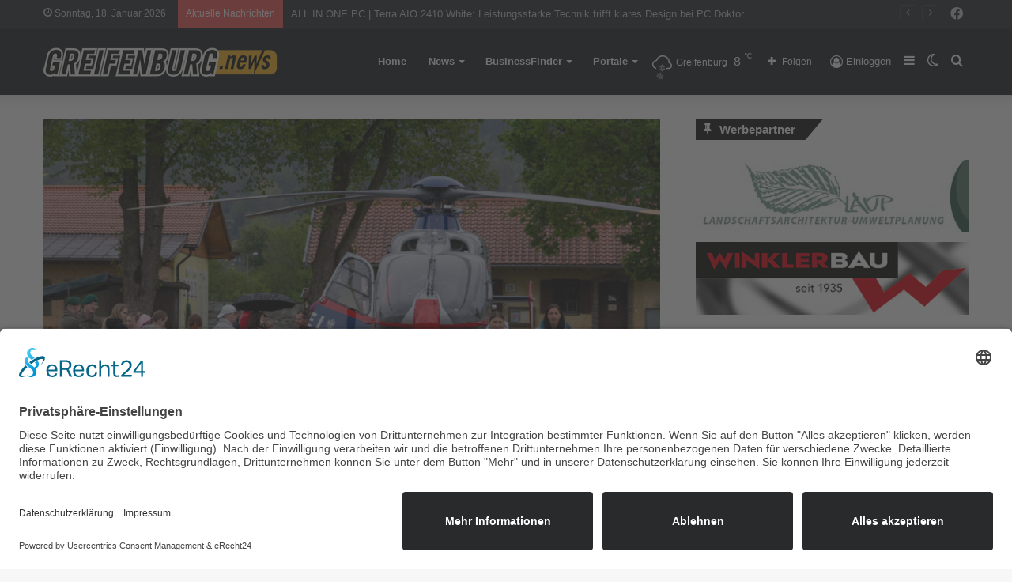

--- FILE ---
content_type: text/html; charset=UTF-8
request_url: https://greifenburg.news/girls-day-2024-junge-frauen-erkunden-maennerdominierte-berufe-in-kaernten/
body_size: 23733
content:
<!DOCTYPE html>
<html lang="de" class="" data-skin="light">
<head>
	<meta charset="UTF-8" />
	<link rel="profile" href="http://gmpg.org/xfn/11" />
	
<meta http-equiv='x-dns-prefetch-control' content='on'>
<link rel='dns-prefetch' href='//cdnjs.cloudflare.com' />
<link rel='dns-prefetch' href='//ajax.googleapis.com' />


<link rel='dns-prefetch' href='//s.gravatar.com' />
<link rel='dns-prefetch' href='//www.google-analytics.com' />
<link rel='preload' as='image' href='https://greifenburg.news/wp-content/uploads/2021/02/greifenburgnews-1.png'>
<link rel='preload' as='image' href='https://greifenburg.news/wp-content/uploads/2024/04/08-scaled-780x470.jpg'>
<link rel='preload' as='font' href='https://greifenburg.news/wp-content/themes/jannah/assets/fonts/tielabs-fonticon/tielabs-fonticon.woff' type='font/woff' crossorigin='anonymous' />
<link rel='preload' as='font' href='https://greifenburg.news/wp-content/themes/jannah/assets/fonts/fontawesome/fa-solid-900.woff2' type='font/woff2' crossorigin='anonymous' />
<link rel='preload' as='font' href='https://greifenburg.news/wp-content/themes/jannah/assets/fonts/fontawesome/fa-brands-400.woff2' type='font/woff2' crossorigin='anonymous' />
<link rel='preload' as='font' href='https://greifenburg.news/wp-content/themes/jannah/assets/fonts/fontawesome/fa-regular-400.woff2' type='font/woff2' crossorigin='anonymous' />
<meta name='robots' content='index, follow, max-image-preview:large, max-snippet:-1, max-video-preview:-1' />
		<script type="text/javascript">try{if("undefined"!=typeof localStorage){var tieSkin=localStorage.getItem("tie-skin"),html=document.getElementsByTagName("html")[0].classList,htmlSkin="light";if(html.contains("dark-skin")&&(htmlSkin="dark"),null!=tieSkin&&tieSkin!=htmlSkin){html.add("tie-skin-inverted");var tieSkinInverted=!0}"dark"==tieSkin?html.add("dark-skin"):"light"==tieSkin&&html.remove("dark-skin")}}catch(t){console.log(t)}</script>
		
	<!-- This site is optimized with the Yoast SEO plugin v20.12 - https://yoast.com/wordpress/plugins/seo/ -->
	<title>Girls’ Day 2024: Junge Frauen erkunden männerdominierte Berufe in Kärnten - Greifenburg News</title>
	<link rel="canonical" href="https://greifenburg.news/girls-day-2024-junge-frauen-erkunden-maennerdominierte-berufe-in-kaernten/" />
	<meta property="og:locale" content="de_DE" />
	<meta property="og:type" content="article" />
	<meta property="og:title" content="Girls’ Day 2024: Junge Frauen erkunden männerdominierte Berufe in Kärnten - Greifenburg News" />
	<meta property="og:description" content="Girls’ Day 2024: Junge Frauen erkunden männerdominierte Berufe in Kärnten 🚨🚔Die Entscheidung für den richtigen Beruf stellt eine bedeutende Herausforderung dar. Der jährlich stattfindende Girls Day hat sich zum Ziel gesetzt, jungen Frauen bei dieser Entschei-dung zu helfen, indem er ihnen Einblicke in männerdominierte Berufsfelder ermöglicht.🚨🚔" />
	<meta property="og:url" content="https://greifenburg.news/girls-day-2024-junge-frauen-erkunden-maennerdominierte-berufe-in-kaernten/" />
	<meta property="og:site_name" content="Greifenburg News" />
	<meta property="article:published_time" content="2024-04-26T06:40:00+00:00" />
	<meta property="og:image" content="https://greifenburg.news/wp-content/uploads/2024/04/08-scaled.jpg" />
	<meta property="og:image:width" content="2560" />
	<meta property="og:image:height" content="1707" />
	<meta property="og:image:type" content="image/jpeg" />
	<meta name="author" content="Redaktion" />
	<meta name="twitter:card" content="summary_large_image" />
	<meta name="twitter:label1" content="Geschrieben von" />
	<meta name="twitter:data1" content="Redaktion" />
	<meta name="twitter:label2" content="Geschätzte Lesezeit" />
	<meta name="twitter:data2" content="1 Minute" />
	<script type="application/ld+json" class="yoast-schema-graph">{"@context":"https://schema.org","@graph":[{"@type":"WebPage","@id":"https://greifenburg.news/girls-day-2024-junge-frauen-erkunden-maennerdominierte-berufe-in-kaernten/","url":"https://greifenburg.news/girls-day-2024-junge-frauen-erkunden-maennerdominierte-berufe-in-kaernten/","name":"Girls’ Day 2024: Junge Frauen erkunden männerdominierte Berufe in Kärnten - Greifenburg News","isPartOf":{"@id":"https://greifenburg.news/#website"},"primaryImageOfPage":{"@id":"https://greifenburg.news/girls-day-2024-junge-frauen-erkunden-maennerdominierte-berufe-in-kaernten/#primaryimage"},"image":{"@id":"https://greifenburg.news/girls-day-2024-junge-frauen-erkunden-maennerdominierte-berufe-in-kaernten/#primaryimage"},"thumbnailUrl":"https://greifenburg.news/wp-content/uploads/2024/04/08-scaled.jpg","datePublished":"2024-04-26T06:40:00+00:00","dateModified":"2024-04-26T06:40:00+00:00","author":{"@id":"https://greifenburg.news/#/schema/person/b10830554472ad675300e5dcbacfd5af"},"breadcrumb":{"@id":"https://greifenburg.news/girls-day-2024-junge-frauen-erkunden-maennerdominierte-berufe-in-kaernten/#breadcrumb"},"inLanguage":"de","potentialAction":[{"@type":"ReadAction","target":["https://greifenburg.news/girls-day-2024-junge-frauen-erkunden-maennerdominierte-berufe-in-kaernten/"]}]},{"@type":"ImageObject","inLanguage":"de","@id":"https://greifenburg.news/girls-day-2024-junge-frauen-erkunden-maennerdominierte-berufe-in-kaernten/#primaryimage","url":"https://greifenburg.news/wp-content/uploads/2024/04/08-scaled.jpg","contentUrl":"https://greifenburg.news/wp-content/uploads/2024/04/08-scaled.jpg","width":2560,"height":1707,"caption":"© LPD-K"},{"@type":"BreadcrumbList","@id":"https://greifenburg.news/girls-day-2024-junge-frauen-erkunden-maennerdominierte-berufe-in-kaernten/#breadcrumb","itemListElement":[{"@type":"ListItem","position":1,"name":"Home","item":"https://greifenburg.news/"},{"@type":"ListItem","position":2,"name":"News","item":"https://greifenburg.news/news/"},{"@type":"ListItem","position":3,"name":"Girls’ Day 2024: Junge Frauen erkunden männerdominierte Berufe in Kärnten"}]},{"@type":"WebSite","@id":"https://greifenburg.news/#website","url":"https://greifenburg.news/","name":"Greifenburg News","description":"Informationen aus der Region","potentialAction":[{"@type":"SearchAction","target":{"@type":"EntryPoint","urlTemplate":"https://greifenburg.news/?s={search_term_string}"},"query-input":"required name=search_term_string"}],"inLanguage":"de"},{"@type":"Person","@id":"https://greifenburg.news/#/schema/person/b10830554472ad675300e5dcbacfd5af","name":"Redaktion","url":"https://greifenburg.news/author/redakteur/"}]}</script>
	<!-- / Yoast SEO plugin. -->


<link rel='dns-prefetch' href='//www.googletagmanager.com' />
<link rel="alternate" type="application/rss+xml" title="Greifenburg News &raquo; Feed" href="https://greifenburg.news/feed/" />
<link rel="alternate" type="application/rss+xml" title="Greifenburg News &raquo; Kommentar-Feed" href="https://greifenburg.news/comments/feed/" />
<link rel='stylesheet' id='wp-block-library-css' href='https://greifenburg.news/wp-includes/css/dist/block-library/style.min.css' type='text/css' media='all' />
<style id='wp-block-library-theme-inline-css' type='text/css'>
.wp-block-audio figcaption{color:#555;font-size:13px;text-align:center}.is-dark-theme .wp-block-audio figcaption{color:hsla(0,0%,100%,.65)}.wp-block-audio{margin:0 0 1em}.wp-block-code{border:1px solid #ccc;border-radius:4px;font-family:Menlo,Consolas,monaco,monospace;padding:.8em 1em}.wp-block-embed figcaption{color:#555;font-size:13px;text-align:center}.is-dark-theme .wp-block-embed figcaption{color:hsla(0,0%,100%,.65)}.wp-block-embed{margin:0 0 1em}.blocks-gallery-caption{color:#555;font-size:13px;text-align:center}.is-dark-theme .blocks-gallery-caption{color:hsla(0,0%,100%,.65)}.wp-block-image figcaption{color:#555;font-size:13px;text-align:center}.is-dark-theme .wp-block-image figcaption{color:hsla(0,0%,100%,.65)}.wp-block-image{margin:0 0 1em}.wp-block-pullquote{border-bottom:4px solid;border-top:4px solid;color:currentColor;margin-bottom:1.75em}.wp-block-pullquote cite,.wp-block-pullquote footer,.wp-block-pullquote__citation{color:currentColor;font-size:.8125em;font-style:normal;text-transform:uppercase}.wp-block-quote{border-left:.25em solid;margin:0 0 1.75em;padding-left:1em}.wp-block-quote cite,.wp-block-quote footer{color:currentColor;font-size:.8125em;font-style:normal;position:relative}.wp-block-quote.has-text-align-right{border-left:none;border-right:.25em solid;padding-left:0;padding-right:1em}.wp-block-quote.has-text-align-center{border:none;padding-left:0}.wp-block-quote.is-large,.wp-block-quote.is-style-large,.wp-block-quote.is-style-plain{border:none}.wp-block-search .wp-block-search__label{font-weight:700}.wp-block-search__button{border:1px solid #ccc;padding:.375em .625em}:where(.wp-block-group.has-background){padding:1.25em 2.375em}.wp-block-separator.has-css-opacity{opacity:.4}.wp-block-separator{border:none;border-bottom:2px solid;margin-left:auto;margin-right:auto}.wp-block-separator.has-alpha-channel-opacity{opacity:1}.wp-block-separator:not(.is-style-wide):not(.is-style-dots){width:100px}.wp-block-separator.has-background:not(.is-style-dots){border-bottom:none;height:1px}.wp-block-separator.has-background:not(.is-style-wide):not(.is-style-dots){height:2px}.wp-block-table{margin:0 0 1em}.wp-block-table td,.wp-block-table th{word-break:normal}.wp-block-table figcaption{color:#555;font-size:13px;text-align:center}.is-dark-theme .wp-block-table figcaption{color:hsla(0,0%,100%,.65)}.wp-block-video figcaption{color:#555;font-size:13px;text-align:center}.is-dark-theme .wp-block-video figcaption{color:hsla(0,0%,100%,.65)}.wp-block-video{margin:0 0 1em}.wp-block-template-part.has-background{margin-bottom:0;margin-top:0;padding:1.25em 2.375em}
</style>
<link rel='stylesheet' id='jet-engine-frontend-css' href='https://greifenburg.news/wp-content/plugins/jet-engine/assets/css/frontend.css' type='text/css' media='all' />
<link rel='stylesheet' id='classic-theme-styles-css' href='https://greifenburg.news/wp-includes/css/classic-themes.min.css' type='text/css' media='all' />
<style id='global-styles-inline-css' type='text/css'>
body{--wp--preset--color--black: #000000;--wp--preset--color--cyan-bluish-gray: #abb8c3;--wp--preset--color--white: #ffffff;--wp--preset--color--pale-pink: #f78da7;--wp--preset--color--vivid-red: #cf2e2e;--wp--preset--color--luminous-vivid-orange: #ff6900;--wp--preset--color--luminous-vivid-amber: #fcb900;--wp--preset--color--light-green-cyan: #7bdcb5;--wp--preset--color--vivid-green-cyan: #00d084;--wp--preset--color--pale-cyan-blue: #8ed1fc;--wp--preset--color--vivid-cyan-blue: #0693e3;--wp--preset--color--vivid-purple: #9b51e0;--wp--preset--gradient--vivid-cyan-blue-to-vivid-purple: linear-gradient(135deg,rgba(6,147,227,1) 0%,rgb(155,81,224) 100%);--wp--preset--gradient--light-green-cyan-to-vivid-green-cyan: linear-gradient(135deg,rgb(122,220,180) 0%,rgb(0,208,130) 100%);--wp--preset--gradient--luminous-vivid-amber-to-luminous-vivid-orange: linear-gradient(135deg,rgba(252,185,0,1) 0%,rgba(255,105,0,1) 100%);--wp--preset--gradient--luminous-vivid-orange-to-vivid-red: linear-gradient(135deg,rgba(255,105,0,1) 0%,rgb(207,46,46) 100%);--wp--preset--gradient--very-light-gray-to-cyan-bluish-gray: linear-gradient(135deg,rgb(238,238,238) 0%,rgb(169,184,195) 100%);--wp--preset--gradient--cool-to-warm-spectrum: linear-gradient(135deg,rgb(74,234,220) 0%,rgb(151,120,209) 20%,rgb(207,42,186) 40%,rgb(238,44,130) 60%,rgb(251,105,98) 80%,rgb(254,248,76) 100%);--wp--preset--gradient--blush-light-purple: linear-gradient(135deg,rgb(255,206,236) 0%,rgb(152,150,240) 100%);--wp--preset--gradient--blush-bordeaux: linear-gradient(135deg,rgb(254,205,165) 0%,rgb(254,45,45) 50%,rgb(107,0,62) 100%);--wp--preset--gradient--luminous-dusk: linear-gradient(135deg,rgb(255,203,112) 0%,rgb(199,81,192) 50%,rgb(65,88,208) 100%);--wp--preset--gradient--pale-ocean: linear-gradient(135deg,rgb(255,245,203) 0%,rgb(182,227,212) 50%,rgb(51,167,181) 100%);--wp--preset--gradient--electric-grass: linear-gradient(135deg,rgb(202,248,128) 0%,rgb(113,206,126) 100%);--wp--preset--gradient--midnight: linear-gradient(135deg,rgb(2,3,129) 0%,rgb(40,116,252) 100%);--wp--preset--duotone--dark-grayscale: url('#wp-duotone-dark-grayscale');--wp--preset--duotone--grayscale: url('#wp-duotone-grayscale');--wp--preset--duotone--purple-yellow: url('#wp-duotone-purple-yellow');--wp--preset--duotone--blue-red: url('#wp-duotone-blue-red');--wp--preset--duotone--midnight: url('#wp-duotone-midnight');--wp--preset--duotone--magenta-yellow: url('#wp-duotone-magenta-yellow');--wp--preset--duotone--purple-green: url('#wp-duotone-purple-green');--wp--preset--duotone--blue-orange: url('#wp-duotone-blue-orange');--wp--preset--font-size--small: 13px;--wp--preset--font-size--medium: 20px;--wp--preset--font-size--large: 36px;--wp--preset--font-size--x-large: 42px;--wp--preset--spacing--20: 0.44rem;--wp--preset--spacing--30: 0.67rem;--wp--preset--spacing--40: 1rem;--wp--preset--spacing--50: 1.5rem;--wp--preset--spacing--60: 2.25rem;--wp--preset--spacing--70: 3.38rem;--wp--preset--spacing--80: 5.06rem;--wp--preset--shadow--natural: 6px 6px 9px rgba(0, 0, 0, 0.2);--wp--preset--shadow--deep: 12px 12px 50px rgba(0, 0, 0, 0.4);--wp--preset--shadow--sharp: 6px 6px 0px rgba(0, 0, 0, 0.2);--wp--preset--shadow--outlined: 6px 6px 0px -3px rgba(255, 255, 255, 1), 6px 6px rgba(0, 0, 0, 1);--wp--preset--shadow--crisp: 6px 6px 0px rgba(0, 0, 0, 1);}:where(.is-layout-flex){gap: 0.5em;}body .is-layout-flow > .alignleft{float: left;margin-inline-start: 0;margin-inline-end: 2em;}body .is-layout-flow > .alignright{float: right;margin-inline-start: 2em;margin-inline-end: 0;}body .is-layout-flow > .aligncenter{margin-left: auto !important;margin-right: auto !important;}body .is-layout-constrained > .alignleft{float: left;margin-inline-start: 0;margin-inline-end: 2em;}body .is-layout-constrained > .alignright{float: right;margin-inline-start: 2em;margin-inline-end: 0;}body .is-layout-constrained > .aligncenter{margin-left: auto !important;margin-right: auto !important;}body .is-layout-constrained > :where(:not(.alignleft):not(.alignright):not(.alignfull)){max-width: var(--wp--style--global--content-size);margin-left: auto !important;margin-right: auto !important;}body .is-layout-constrained > .alignwide{max-width: var(--wp--style--global--wide-size);}body .is-layout-flex{display: flex;}body .is-layout-flex{flex-wrap: wrap;align-items: center;}body .is-layout-flex > *{margin: 0;}:where(.wp-block-columns.is-layout-flex){gap: 2em;}.has-black-color{color: var(--wp--preset--color--black) !important;}.has-cyan-bluish-gray-color{color: var(--wp--preset--color--cyan-bluish-gray) !important;}.has-white-color{color: var(--wp--preset--color--white) !important;}.has-pale-pink-color{color: var(--wp--preset--color--pale-pink) !important;}.has-vivid-red-color{color: var(--wp--preset--color--vivid-red) !important;}.has-luminous-vivid-orange-color{color: var(--wp--preset--color--luminous-vivid-orange) !important;}.has-luminous-vivid-amber-color{color: var(--wp--preset--color--luminous-vivid-amber) !important;}.has-light-green-cyan-color{color: var(--wp--preset--color--light-green-cyan) !important;}.has-vivid-green-cyan-color{color: var(--wp--preset--color--vivid-green-cyan) !important;}.has-pale-cyan-blue-color{color: var(--wp--preset--color--pale-cyan-blue) !important;}.has-vivid-cyan-blue-color{color: var(--wp--preset--color--vivid-cyan-blue) !important;}.has-vivid-purple-color{color: var(--wp--preset--color--vivid-purple) !important;}.has-black-background-color{background-color: var(--wp--preset--color--black) !important;}.has-cyan-bluish-gray-background-color{background-color: var(--wp--preset--color--cyan-bluish-gray) !important;}.has-white-background-color{background-color: var(--wp--preset--color--white) !important;}.has-pale-pink-background-color{background-color: var(--wp--preset--color--pale-pink) !important;}.has-vivid-red-background-color{background-color: var(--wp--preset--color--vivid-red) !important;}.has-luminous-vivid-orange-background-color{background-color: var(--wp--preset--color--luminous-vivid-orange) !important;}.has-luminous-vivid-amber-background-color{background-color: var(--wp--preset--color--luminous-vivid-amber) !important;}.has-light-green-cyan-background-color{background-color: var(--wp--preset--color--light-green-cyan) !important;}.has-vivid-green-cyan-background-color{background-color: var(--wp--preset--color--vivid-green-cyan) !important;}.has-pale-cyan-blue-background-color{background-color: var(--wp--preset--color--pale-cyan-blue) !important;}.has-vivid-cyan-blue-background-color{background-color: var(--wp--preset--color--vivid-cyan-blue) !important;}.has-vivid-purple-background-color{background-color: var(--wp--preset--color--vivid-purple) !important;}.has-black-border-color{border-color: var(--wp--preset--color--black) !important;}.has-cyan-bluish-gray-border-color{border-color: var(--wp--preset--color--cyan-bluish-gray) !important;}.has-white-border-color{border-color: var(--wp--preset--color--white) !important;}.has-pale-pink-border-color{border-color: var(--wp--preset--color--pale-pink) !important;}.has-vivid-red-border-color{border-color: var(--wp--preset--color--vivid-red) !important;}.has-luminous-vivid-orange-border-color{border-color: var(--wp--preset--color--luminous-vivid-orange) !important;}.has-luminous-vivid-amber-border-color{border-color: var(--wp--preset--color--luminous-vivid-amber) !important;}.has-light-green-cyan-border-color{border-color: var(--wp--preset--color--light-green-cyan) !important;}.has-vivid-green-cyan-border-color{border-color: var(--wp--preset--color--vivid-green-cyan) !important;}.has-pale-cyan-blue-border-color{border-color: var(--wp--preset--color--pale-cyan-blue) !important;}.has-vivid-cyan-blue-border-color{border-color: var(--wp--preset--color--vivid-cyan-blue) !important;}.has-vivid-purple-border-color{border-color: var(--wp--preset--color--vivid-purple) !important;}.has-vivid-cyan-blue-to-vivid-purple-gradient-background{background: var(--wp--preset--gradient--vivid-cyan-blue-to-vivid-purple) !important;}.has-light-green-cyan-to-vivid-green-cyan-gradient-background{background: var(--wp--preset--gradient--light-green-cyan-to-vivid-green-cyan) !important;}.has-luminous-vivid-amber-to-luminous-vivid-orange-gradient-background{background: var(--wp--preset--gradient--luminous-vivid-amber-to-luminous-vivid-orange) !important;}.has-luminous-vivid-orange-to-vivid-red-gradient-background{background: var(--wp--preset--gradient--luminous-vivid-orange-to-vivid-red) !important;}.has-very-light-gray-to-cyan-bluish-gray-gradient-background{background: var(--wp--preset--gradient--very-light-gray-to-cyan-bluish-gray) !important;}.has-cool-to-warm-spectrum-gradient-background{background: var(--wp--preset--gradient--cool-to-warm-spectrum) !important;}.has-blush-light-purple-gradient-background{background: var(--wp--preset--gradient--blush-light-purple) !important;}.has-blush-bordeaux-gradient-background{background: var(--wp--preset--gradient--blush-bordeaux) !important;}.has-luminous-dusk-gradient-background{background: var(--wp--preset--gradient--luminous-dusk) !important;}.has-pale-ocean-gradient-background{background: var(--wp--preset--gradient--pale-ocean) !important;}.has-electric-grass-gradient-background{background: var(--wp--preset--gradient--electric-grass) !important;}.has-midnight-gradient-background{background: var(--wp--preset--gradient--midnight) !important;}.has-small-font-size{font-size: var(--wp--preset--font-size--small) !important;}.has-medium-font-size{font-size: var(--wp--preset--font-size--medium) !important;}.has-large-font-size{font-size: var(--wp--preset--font-size--large) !important;}.has-x-large-font-size{font-size: var(--wp--preset--font-size--x-large) !important;}
.wp-block-navigation a:where(:not(.wp-element-button)){color: inherit;}
:where(.wp-block-columns.is-layout-flex){gap: 2em;}
.wp-block-pullquote{font-size: 1.5em;line-height: 1.6;}
</style>
<link rel='stylesheet' id='simply-gallery-block-frontend-css' href='https://greifenburg.news/wp-content/plugins/simply-gallery-block/blocks/pgc_sgb.min.style.css' type='text/css' media='all' />
<link rel='stylesheet' id='pgc-simply-gallery-plugin-lightbox-style-css' href='https://greifenburg.news/wp-content/plugins/simply-gallery-block/plugins/pgc_sgb_lightbox.min.style.css' type='text/css' media='all' />
<link rel='stylesheet' id='shared-style-sheet-css' href='https://greifenburg.news/wp-content/themes/cm-common.css' type='text/css' media='all' />
<link rel='stylesheet' id='tie-css-base-css' href='https://greifenburg.news/wp-content/themes/jannah/assets/css/base.min.css' type='text/css' media='all' />
<link rel='stylesheet' id='tie-css-styles-css' href='https://greifenburg.news/wp-content/themes/jannah/assets/css/style.min.css' type='text/css' media='all' />
<link rel='stylesheet' id='tie-css-widgets-css' href='https://greifenburg.news/wp-content/themes/jannah/assets/css/widgets.min.css' type='text/css' media='all' />
<link rel='stylesheet' id='tie-css-helpers-css' href='https://greifenburg.news/wp-content/themes/jannah/assets/css/helpers.min.css' type='text/css' media='all' />
<link rel='stylesheet' id='tie-fontawesome5-css' href='https://greifenburg.news/wp-content/themes/jannah/assets/css/fontawesome.css' type='text/css' media='all' />
<link rel='stylesheet' id='tie-css-ilightbox-css' href='https://greifenburg.news/wp-content/themes/jannah/assets/ilightbox/dark-skin/skin.css' type='text/css' media='all' />
<link rel='stylesheet' id='tie-css-shortcodes-css' href='https://greifenburg.news/wp-content/themes/jannah/assets/css/plugins/shortcodes.min.css' type='text/css' media='all' />
<link rel='stylesheet' id='tie-css-single-css' href='https://greifenburg.news/wp-content/themes/jannah/assets/css/single.min.css' type='text/css' media='all' />
<link rel='stylesheet' id='tie-css-print-css' href='https://greifenburg.news/wp-content/themes/jannah/assets/css/print.css' type='text/css' media='print' />
<link rel='stylesheet' id='tie-theme-child-css-css' href='https://greifenburg.news/wp-content/themes/jannah-child/style.css' type='text/css' media='all' />
<style id='tie-theme-child-css-inline-css' type='text/css'>
.brand-title,a:hover,.tie-popup-search-submit,#logo.text-logo a,.theme-header nav .components #search-submit:hover,.theme-header .header-nav .components > li:hover > a,.theme-header .header-nav .components li a:hover,.main-menu ul.cats-vertical li a.is-active,.main-menu ul.cats-vertical li a:hover,.main-nav li.mega-menu .post-meta a:hover,.main-nav li.mega-menu .post-box-title a:hover,.search-in-main-nav.autocomplete-suggestions a:hover,#main-nav .menu ul:not(.cats-horizontal) li:hover > a,#main-nav .menu ul li.current-menu-item:not(.mega-link-column) > a,.top-nav .menu li:hover > a,.top-nav .menu > .tie-current-menu > a,.search-in-top-nav.autocomplete-suggestions .post-title a:hover,div.mag-box .mag-box-options .mag-box-filter-links a.active,.mag-box-filter-links .flexMenu-viewMore:hover > a,.stars-rating-active,body .tabs.tabs .active > a,.video-play-icon,.spinner-circle:after,#go-to-content:hover,.comment-list .comment-author .fn,.commentlist .comment-author .fn,blockquote::before,blockquote cite,blockquote.quote-simple p,.multiple-post-pages a:hover,#story-index li .is-current,.latest-tweets-widget .twitter-icon-wrap span,.wide-slider-nav-wrapper .slide,.wide-next-prev-slider-wrapper .tie-slider-nav li:hover span,.review-final-score h3,#mobile-menu-icon:hover .menu-text,body .entry a,.dark-skin body .entry a,.entry .post-bottom-meta a:hover,.comment-list .comment-content a,q a,blockquote a,.widget.tie-weather-widget .icon-basecloud-bg:after,.site-footer a:hover,.site-footer .stars-rating-active,.site-footer .twitter-icon-wrap span,.site-info a:hover{color: #fab522;}#instagram-link a:hover{color: #fab522 !important;border-color: #fab522 !important;}[type='submit'],.button,.generic-button a,.generic-button button,.theme-header .header-nav .comp-sub-menu a.button.guest-btn:hover,.theme-header .header-nav .comp-sub-menu a.checkout-button,nav.main-nav .menu > li.tie-current-menu > a,nav.main-nav .menu > li:hover > a,.main-menu .mega-links-head:after,.main-nav .mega-menu.mega-cat .cats-horizontal li a.is-active,#mobile-menu-icon:hover .nav-icon,#mobile-menu-icon:hover .nav-icon:before,#mobile-menu-icon:hover .nav-icon:after,.search-in-main-nav.autocomplete-suggestions a.button,.search-in-top-nav.autocomplete-suggestions a.button,.spinner > div,.post-cat,.pages-numbers li.current span,.multiple-post-pages > span,#tie-wrapper .mejs-container .mejs-controls,.mag-box-filter-links a:hover,.slider-arrow-nav a:not(.pagination-disabled):hover,.comment-list .reply a:hover,.commentlist .reply a:hover,#reading-position-indicator,#story-index-icon,.videos-block .playlist-title,.review-percentage .review-item span span,.tie-slick-dots li.slick-active button,.tie-slick-dots li button:hover,.digital-rating-static,.timeline-widget li a:hover .date:before,#wp-calendar #today,.posts-list-counter li.widget-post-list:before,.cat-counter a + span,.tie-slider-nav li span:hover,.fullwidth-area .widget_tag_cloud .tagcloud a:hover,.magazine2:not(.block-head-4) .dark-widgetized-area ul.tabs a:hover,.magazine2:not(.block-head-4) .dark-widgetized-area ul.tabs .active a,.magazine1 .dark-widgetized-area ul.tabs a:hover,.magazine1 .dark-widgetized-area ul.tabs .active a,.block-head-4.magazine2 .dark-widgetized-area .tabs.tabs .active a,.block-head-4.magazine2 .dark-widgetized-area .tabs > .active a:before,.block-head-4.magazine2 .dark-widgetized-area .tabs > .active a:after,.demo_store,.demo #logo:after,.demo #sticky-logo:after,.widget.tie-weather-widget,span.video-close-btn:hover,#go-to-top,.latest-tweets-widget .slider-links .button:not(:hover){background-color: #fab522;color: #FFFFFF;}.tie-weather-widget .widget-title .the-subtitle,.block-head-4.magazine2 #footer .tabs .active a:hover{color: #FFFFFF;}pre,code,.pages-numbers li.current span,.theme-header .header-nav .comp-sub-menu a.button.guest-btn:hover,.multiple-post-pages > span,.post-content-slideshow .tie-slider-nav li span:hover,#tie-body .tie-slider-nav li > span:hover,.slider-arrow-nav a:not(.pagination-disabled):hover,.main-nav .mega-menu.mega-cat .cats-horizontal li a.is-active,.main-nav .mega-menu.mega-cat .cats-horizontal li a:hover,.main-menu .menu > li > .menu-sub-content{border-color: #fab522;}.main-menu .menu > li.tie-current-menu{border-bottom-color: #fab522;}.top-nav .menu li.tie-current-menu > a:before,.top-nav .menu li.menu-item-has-children:hover > a:before{border-top-color: #fab522;}.main-nav .main-menu .menu > li.tie-current-menu > a:before,.main-nav .main-menu .menu > li:hover > a:before{border-top-color: #FFFFFF;}header.main-nav-light .main-nav .menu-item-has-children li:hover > a:before,header.main-nav-light .main-nav .mega-menu li:hover > a:before{border-left-color: #fab522;}.rtl header.main-nav-light .main-nav .menu-item-has-children li:hover > a:before,.rtl header.main-nav-light .main-nav .mega-menu li:hover > a:before{border-right-color: #fab522;border-left-color: transparent;}.top-nav ul.menu li .menu-item-has-children:hover > a:before{border-top-color: transparent;border-left-color: #fab522;}.rtl .top-nav ul.menu li .menu-item-has-children:hover > a:before{border-left-color: transparent;border-right-color: #fab522;}::-moz-selection{background-color: #fab522;color: #FFFFFF;}::selection{background-color: #fab522;color: #FFFFFF;}circle.circle_bar{stroke: #fab522;}#reading-position-indicator{box-shadow: 0 0 10px rgba( 250,181,34,0.7);}#logo.text-logo a:hover,body .entry a:hover,.dark-skin body .entry a:hover,.comment-list .comment-content a:hover,.block-head-4.magazine2 .site-footer .tabs li a:hover,q a:hover,blockquote a:hover{color: #c88300;}.button:hover,input[type='submit']:hover,.generic-button a:hover,.generic-button button:hover,a.post-cat:hover,.site-footer .button:hover,.site-footer [type='submit']:hover,.search-in-main-nav.autocomplete-suggestions a.button:hover,.search-in-top-nav.autocomplete-suggestions a.button:hover,.theme-header .header-nav .comp-sub-menu a.checkout-button:hover{background-color: #c88300;color: #FFFFFF;}.theme-header .header-nav .comp-sub-menu a.checkout-button:not(:hover),body .entry a.button{color: #FFFFFF;}#story-index.is-compact .story-index-content{background-color: #fab522;}#story-index.is-compact .story-index-content a,#story-index.is-compact .story-index-content .is-current{color: #FFFFFF;}#tie-body .has-block-head-4,#tie-body .mag-box-title h3,#tie-body .comment-reply-title,#tie-body .related.products > h2,#tie-body .up-sells > h2,#tie-body .cross-sells > h2,#tie-body .cart_totals > h2,#tie-body .bbp-form legend,#tie-body .mag-box-title h3 a,#tie-body .section-title-default a,#tie-body #cancel-comment-reply-link {color: #FFFFFF;}#tie-body .has-block-head-4:before,#tie-body .mag-box-title h3:before,#tie-body .comment-reply-title:before,#tie-body .related.products > h2:before,#tie-body .up-sells > h2:before,#tie-body .cross-sells > h2:before,#tie-body .cart_totals > h2:before,#tie-body .bbp-form legend:before {background-color: #fab522;}#tie-body .block-more-button{color: #fab522;}#tie-body .block-more-button:hover{color: #c88300;}#tie-body .has-block-head-4:after,#tie-body .mag-box-title h3:after,#tie-body .comment-reply-title:after,#tie-body .related.products > h2:after,#tie-body .up-sells > h2:after,#tie-body .cross-sells > h2:after,#tie-body .cart_totals > h2:after,#tie-body .bbp-form legend:after{background-color: #fab522;}#tie-body .tabs,#tie-body .tabs .flexMenu-popup{border-color: #fab522;}#tie-body .tabs li a{color: #fab522;}#tie-body .tabs li a:hover{color: #c88300;}#tie-body .tabs li.active a{color: #FFFFFF;background-color: #fab522;}#tie-body .tabs > .active a:before,#tie-body .tabs > .active a:after{background-color: #fab522;}.brand-title,a:hover,.tie-popup-search-submit,#logo.text-logo a,.theme-header nav .components #search-submit:hover,.theme-header .header-nav .components > li:hover > a,.theme-header .header-nav .components li a:hover,.main-menu ul.cats-vertical li a.is-active,.main-menu ul.cats-vertical li a:hover,.main-nav li.mega-menu .post-meta a:hover,.main-nav li.mega-menu .post-box-title a:hover,.search-in-main-nav.autocomplete-suggestions a:hover,#main-nav .menu ul:not(.cats-horizontal) li:hover > a,#main-nav .menu ul li.current-menu-item:not(.mega-link-column) > a,.top-nav .menu li:hover > a,.top-nav .menu > .tie-current-menu > a,.search-in-top-nav.autocomplete-suggestions .post-title a:hover,div.mag-box .mag-box-options .mag-box-filter-links a.active,.mag-box-filter-links .flexMenu-viewMore:hover > a,.stars-rating-active,body .tabs.tabs .active > a,.video-play-icon,.spinner-circle:after,#go-to-content:hover,.comment-list .comment-author .fn,.commentlist .comment-author .fn,blockquote::before,blockquote cite,blockquote.quote-simple p,.multiple-post-pages a:hover,#story-index li .is-current,.latest-tweets-widget .twitter-icon-wrap span,.wide-slider-nav-wrapper .slide,.wide-next-prev-slider-wrapper .tie-slider-nav li:hover span,.review-final-score h3,#mobile-menu-icon:hover .menu-text,body .entry a,.dark-skin body .entry a,.entry .post-bottom-meta a:hover,.comment-list .comment-content a,q a,blockquote a,.widget.tie-weather-widget .icon-basecloud-bg:after,.site-footer a:hover,.site-footer .stars-rating-active,.site-footer .twitter-icon-wrap span,.site-info a:hover{color: #fab522;}#instagram-link a:hover{color: #fab522 !important;border-color: #fab522 !important;}[type='submit'],.button,.generic-button a,.generic-button button,.theme-header .header-nav .comp-sub-menu a.button.guest-btn:hover,.theme-header .header-nav .comp-sub-menu a.checkout-button,nav.main-nav .menu > li.tie-current-menu > a,nav.main-nav .menu > li:hover > a,.main-menu .mega-links-head:after,.main-nav .mega-menu.mega-cat .cats-horizontal li a.is-active,#mobile-menu-icon:hover .nav-icon,#mobile-menu-icon:hover .nav-icon:before,#mobile-menu-icon:hover .nav-icon:after,.search-in-main-nav.autocomplete-suggestions a.button,.search-in-top-nav.autocomplete-suggestions a.button,.spinner > div,.post-cat,.pages-numbers li.current span,.multiple-post-pages > span,#tie-wrapper .mejs-container .mejs-controls,.mag-box-filter-links a:hover,.slider-arrow-nav a:not(.pagination-disabled):hover,.comment-list .reply a:hover,.commentlist .reply a:hover,#reading-position-indicator,#story-index-icon,.videos-block .playlist-title,.review-percentage .review-item span span,.tie-slick-dots li.slick-active button,.tie-slick-dots li button:hover,.digital-rating-static,.timeline-widget li a:hover .date:before,#wp-calendar #today,.posts-list-counter li.widget-post-list:before,.cat-counter a + span,.tie-slider-nav li span:hover,.fullwidth-area .widget_tag_cloud .tagcloud a:hover,.magazine2:not(.block-head-4) .dark-widgetized-area ul.tabs a:hover,.magazine2:not(.block-head-4) .dark-widgetized-area ul.tabs .active a,.magazine1 .dark-widgetized-area ul.tabs a:hover,.magazine1 .dark-widgetized-area ul.tabs .active a,.block-head-4.magazine2 .dark-widgetized-area .tabs.tabs .active a,.block-head-4.magazine2 .dark-widgetized-area .tabs > .active a:before,.block-head-4.magazine2 .dark-widgetized-area .tabs > .active a:after,.demo_store,.demo #logo:after,.demo #sticky-logo:after,.widget.tie-weather-widget,span.video-close-btn:hover,#go-to-top,.latest-tweets-widget .slider-links .button:not(:hover){background-color: #fab522;color: #FFFFFF;}.tie-weather-widget .widget-title .the-subtitle,.block-head-4.magazine2 #footer .tabs .active a:hover{color: #FFFFFF;}pre,code,.pages-numbers li.current span,.theme-header .header-nav .comp-sub-menu a.button.guest-btn:hover,.multiple-post-pages > span,.post-content-slideshow .tie-slider-nav li span:hover,#tie-body .tie-slider-nav li > span:hover,.slider-arrow-nav a:not(.pagination-disabled):hover,.main-nav .mega-menu.mega-cat .cats-horizontal li a.is-active,.main-nav .mega-menu.mega-cat .cats-horizontal li a:hover,.main-menu .menu > li > .menu-sub-content{border-color: #fab522;}.main-menu .menu > li.tie-current-menu{border-bottom-color: #fab522;}.top-nav .menu li.tie-current-menu > a:before,.top-nav .menu li.menu-item-has-children:hover > a:before{border-top-color: #fab522;}.main-nav .main-menu .menu > li.tie-current-menu > a:before,.main-nav .main-menu .menu > li:hover > a:before{border-top-color: #FFFFFF;}header.main-nav-light .main-nav .menu-item-has-children li:hover > a:before,header.main-nav-light .main-nav .mega-menu li:hover > a:before{border-left-color: #fab522;}.rtl header.main-nav-light .main-nav .menu-item-has-children li:hover > a:before,.rtl header.main-nav-light .main-nav .mega-menu li:hover > a:before{border-right-color: #fab522;border-left-color: transparent;}.top-nav ul.menu li .menu-item-has-children:hover > a:before{border-top-color: transparent;border-left-color: #fab522;}.rtl .top-nav ul.menu li .menu-item-has-children:hover > a:before{border-left-color: transparent;border-right-color: #fab522;}::-moz-selection{background-color: #fab522;color: #FFFFFF;}::selection{background-color: #fab522;color: #FFFFFF;}circle.circle_bar{stroke: #fab522;}#reading-position-indicator{box-shadow: 0 0 10px rgba( 250,181,34,0.7);}#logo.text-logo a:hover,body .entry a:hover,.dark-skin body .entry a:hover,.comment-list .comment-content a:hover,.block-head-4.magazine2 .site-footer .tabs li a:hover,q a:hover,blockquote a:hover{color: #c88300;}.button:hover,input[type='submit']:hover,.generic-button a:hover,.generic-button button:hover,a.post-cat:hover,.site-footer .button:hover,.site-footer [type='submit']:hover,.search-in-main-nav.autocomplete-suggestions a.button:hover,.search-in-top-nav.autocomplete-suggestions a.button:hover,.theme-header .header-nav .comp-sub-menu a.checkout-button:hover{background-color: #c88300;color: #FFFFFF;}.theme-header .header-nav .comp-sub-menu a.checkout-button:not(:hover),body .entry a.button{color: #FFFFFF;}#story-index.is-compact .story-index-content{background-color: #fab522;}#story-index.is-compact .story-index-content a,#story-index.is-compact .story-index-content .is-current{color: #FFFFFF;}#tie-body .has-block-head-4,#tie-body .mag-box-title h3,#tie-body .comment-reply-title,#tie-body .related.products > h2,#tie-body .up-sells > h2,#tie-body .cross-sells > h2,#tie-body .cart_totals > h2,#tie-body .bbp-form legend,#tie-body .mag-box-title h3 a,#tie-body .section-title-default a,#tie-body #cancel-comment-reply-link {color: #FFFFFF;}#tie-body .has-block-head-4:before,#tie-body .mag-box-title h3:before,#tie-body .comment-reply-title:before,#tie-body .related.products > h2:before,#tie-body .up-sells > h2:before,#tie-body .cross-sells > h2:before,#tie-body .cart_totals > h2:before,#tie-body .bbp-form legend:before {background-color: #fab522;}#tie-body .block-more-button{color: #fab522;}#tie-body .block-more-button:hover{color: #c88300;}#tie-body .has-block-head-4:after,#tie-body .mag-box-title h3:after,#tie-body .comment-reply-title:after,#tie-body .related.products > h2:after,#tie-body .up-sells > h2:after,#tie-body .cross-sells > h2:after,#tie-body .cart_totals > h2:after,#tie-body .bbp-form legend:after{background-color: #fab522;}#tie-body .tabs,#tie-body .tabs .flexMenu-popup{border-color: #fab522;}#tie-body .tabs li a{color: #fab522;}#tie-body .tabs li a:hover{color: #c88300;}#tie-body .tabs li.active a{color: #FFFFFF;background-color: #fab522;}#tie-body .tabs > .active a:before,#tie-body .tabs > .active a:after{background-color: #fab522;}.srr-item {background-color: #27a566;border-color: transparent !important;padding: 25px 7px 0px 7px !important;}.srr-title a {font-size: 18px;color: #FFF;}.copyright-text a {color: inherit;}.copyright-text a:hover {color: #f4583f;opacity: 1;}.cmas1-powered img {width: 2.5em;margin: 0 .35em;}@media screen and (min-width: 801px) {.cmas1-powered,.cmas1-powered a {display: inline-flex;align-items: center;}.cmas1-powered:before {content: "|";padding: 0 .75em;}}@media screen and (max-width: 800px) {.cmas1-powered {display: block !important; margin-bottom: 25px;}.cmas1-powered:before {display: none;}}
</style>
<script type='text/javascript' src='https://greifenburg.news/wp-includes/js/jquery/jquery.min.js' id='jquery-core-js'></script>
<script type='text/javascript' src='https://greifenburg.news/wp-includes/js/jquery/jquery-migrate.min.js' id='jquery-migrate-js'></script>
<link rel="https://api.w.org/" href="https://greifenburg.news/wp-json/" /><link rel="alternate" type="application/json" href="https://greifenburg.news/wp-json/wp/v2/posts/10062" /><link rel="EditURI" type="application/rsd+xml" title="RSD" href="https://greifenburg.news/xmlrpc.php?rsd" />
<meta name="generator" content="WordPress 6.2.8" />
<link rel='shortlink' href='https://greifenburg.news/?p=10062' />
<link rel="alternate" type="application/json+oembed" href="https://greifenburg.news/wp-json/oembed/1.0/embed?url=https%3A%2F%2Fgreifenburg.news%2Fgirls-day-2024-junge-frauen-erkunden-maennerdominierte-berufe-in-kaernten%2F" />
<link rel="alternate" type="text/xml+oembed" href="https://greifenburg.news/wp-json/oembed/1.0/embed?url=https%3A%2F%2Fgreifenburg.news%2Fgirls-day-2024-junge-frauen-erkunden-maennerdominierte-berufe-in-kaernten%2F&#038;format=xml" />

<!-- This site is using AdRotate v5.8.15 Professional to display their advertisements - https://ajdg.solutions/ -->
<!-- AdRotate CSS -->
<style type="text/css" media="screen">
	.g { margin:0px; padding:0px; overflow:hidden; line-height:1; zoom:1; }
	.g img { height:auto; }
	.g-col { position:relative; float:left; }
	.g-col:first-child { margin-left: 0; }
	.g-col:last-child { margin-right: 0; }
	.g-1 { min-width:0px; max-width:375px; }
	.b-1 { margin:5px 0px 5px 0px; }
	.g-2 { margin:25px 0px 25px 0px; }
	.g-1 { min-width:0px; max-width:375px; }
	.b-1 { margin:5px 0px 5px 0px; }
	.g-2 { margin:25px 0px 25px 0px; width:100%; max-width:780px; height:100%; max-height:240px; }
	.g-3 { min-width:0px; max-width:1560px; }
	.b-3 { margin:0px 0px 0px 0px; }
	@media only screen and (max-width: 480px) {
		.g-col, .g-dyn, .g-single { width:100%; margin-left:0; margin-right:0; }
	}
</style>
<!-- /AdRotate CSS -->

<meta name="cdp-version" content="1.4.1" /><link rel="preconnect" href="//app.eu.usercentrics.eu">
<link rel="preconnect" href="//api.eu.usercentrics.eu">
<link rel="preconnect" href="//sdp.eu.usercentrics.eu">
<link rel="preload" href="//app.eu.usercentrics.eu/browser-ui/latest/loader.js" as="script">
<script type="application/javascript" src="https://sdp.eu.usercentrics.eu/latest/uc-block.bundle.js"></script>
<script id="usercentrics-cmp" async data-eu-mode="true" data-settings-id="9zsUbvnbmBhgKR" src="https://app.eu.usercentrics.eu/browser-ui/latest/loader.js"></script>
<script type="application/javascript" src="https://privacy-proxy.usercentrics.eu/latest/uc-block.bundle.js"></script>
<link rel="preconnect" href="//privacy-proxy.usercentrics.eu"> <link rel="preload" href="//privacy-proxy.usercentrics.eu/latest/uc-block.bundle.js" as="script"><noscript><style>.simply-gallery-amp{ display: block !important; }</style></noscript><noscript><style>.sgb-preloader{ display: none !important; }</style></noscript><meta name="generator" content="Site Kit by Google 1.132.0" /><link rel="apple-touch-icon" sizes="180x180" href="/apple-touch-icon.png"><link rel="icon" type="image/png" sizes="32x32" href="/favicon-32x32.png"><link rel="icon" type="image/png" sizes="16x16" href="/favicon-16x16.png"><link rel="manifest" href="/site.webmanifest"><meta http-equiv="X-UA-Compatible" content="IE=edge">
<meta name="theme-color" content="#fab522" /><meta name="viewport" content="width=device-width, initial-scale=1.0" /><script async src="https://pagead2.googlesyndication.com/pagead/js/adsbygoogle.js?client=ca-pub-7320285639860252"
     crossorigin="anonymous"></script><style type="text/css">.blue-message {
background: none repeat scroll 0 0 #3399ff;
    color: #ffffff;
    text-shadow: none;
    font-size: 16px;
    line-height: 24px;
    padding: 10px;
} 
.green-message {
background: none repeat scroll 0 0 #8cc14c;
    color: #ffffff;
    text-shadow: none;
    font-size: 16px;
    line-height: 24px;
    padding: 10px;
} 
.orange-message {
background: none repeat scroll 0 0 #faa732;
    color: #ffffff;
    text-shadow: none;
    font-size: 16px;
    line-height: 24px;
    padding: 10px;
} 
.red-message {
background: none repeat scroll 0 0 #da4d31;
    color: #ffffff;
    text-shadow: none;
    font-size: 16px;
    line-height: 24px;
    padding: 10px;
} 
.grey-message {
background: none repeat scroll 0 0 #53555c;
    color: #ffffff;
    text-shadow: none;
    font-size: 16px;
    line-height: 24px;
    padding: 10px;
} 
.left-block {
background: none repeat scroll 0 0px, radial-gradient(ellipse at center center, #ffffff 0%, #f2f2f2 100%) repeat scroll 0 0 rgba(0, 0, 0, 0);
    color: #8b8e97;
    padding: 10px;
    margin: 10px;
    float: left;
} 
.right-block {
background: none repeat scroll 0 0px, radial-gradient(ellipse at center center, #ffffff 0%, #f2f2f2 100%) repeat scroll 0 0 rgba(0, 0, 0, 0);
    color: #8b8e97;
    padding: 10px;
    margin: 10px;
    float: right;
} 
.blockquotes {
background: none;
    border-left: 5px solid #f1f1f1;
    color: #8B8E97;
    font-size: 16px;
    font-style: italic;
    line-height: 22px;
    padding-left: 15px;
    padding: 10px;
    width: 60%;
    float: left;
} 
</style><style id="uagb-style-conditional-extension">@media (min-width: 1025px){body .uag-hide-desktop.uagb-google-map__wrap,body .uag-hide-desktop{display:none !important}}@media (min-width: 768px) and (max-width: 1024px){body .uag-hide-tab.uagb-google-map__wrap,body .uag-hide-tab{display:none !important}}@media (max-width: 767px){body .uag-hide-mob.uagb-google-map__wrap,body .uag-hide-mob{display:none !important}}</style><link rel="icon" href="https://greifenburg.news/wp-content/uploads/2021/02/cropped-favicon-greifenburg-1-32x32.png" sizes="32x32" />
<link rel="icon" href="https://greifenburg.news/wp-content/uploads/2021/02/cropped-favicon-greifenburg-1-192x192.png" sizes="192x192" />
<link rel="apple-touch-icon" href="https://greifenburg.news/wp-content/uploads/2021/02/cropped-favicon-greifenburg-1-180x180.png" />
<meta name="msapplication-TileImage" content="https://greifenburg.news/wp-content/uploads/2021/02/cropped-favicon-greifenburg-1-270x270.png" />
		<style type="text/css" id="wp-custom-css">
			:root {
	--color-accent: #fab522;
}
/* Navigation */
.menu-sub-content .menu-item a:hover {
	background-color: #FAB52277;
	color: #FFF !important;
}
/* --- */
/* Advertisement */
.entry-content .g:before {
	content: "Werbeanzeige";
	display: block;
	background-color: #2f6f26;
	color: #fff;
	padding: 7px 15px;
	border-bottom: 2px solid;
	font-weight: 600;
}
/* --- */
/* Gewinnspiel */
.gewinnspiel-button {
	display: inline-block;
	font-size: 1.35em;
	text-transform: uppercase;
	color: white !important;
	background-color: var(--color-accent);
	border-radius: 5px;
	padding: .35em 1.25em;
}		</style>
		</head>

<body id="tie-body" class="post-template-default single single-post postid-10062 single-format-standard tie-no-js post-girls-day-2024-junge-frauen-erkunden-maennerdominierte-berufe-in-kaernten wrapper-has-shadow block-head-4 block-head-6 magazine2 is-thumb-overlay-disabled is-desktop is-header-layout-1 sidebar-right has-sidebar post-layout-2 narrow-title-narrow-media is-standard-format has-mobile-share">

<svg xmlns="http://www.w3.org/2000/svg" viewBox="0 0 0 0" width="0" height="0" focusable="false" role="none" style="visibility: hidden; position: absolute; left: -9999px; overflow: hidden;" ><defs><filter id="wp-duotone-dark-grayscale"><feColorMatrix color-interpolation-filters="sRGB" type="matrix" values=" .299 .587 .114 0 0 .299 .587 .114 0 0 .299 .587 .114 0 0 .299 .587 .114 0 0 " /><feComponentTransfer color-interpolation-filters="sRGB" ><feFuncR type="table" tableValues="0 0.49803921568627" /><feFuncG type="table" tableValues="0 0.49803921568627" /><feFuncB type="table" tableValues="0 0.49803921568627" /><feFuncA type="table" tableValues="1 1" /></feComponentTransfer><feComposite in2="SourceGraphic" operator="in" /></filter></defs></svg><svg xmlns="http://www.w3.org/2000/svg" viewBox="0 0 0 0" width="0" height="0" focusable="false" role="none" style="visibility: hidden; position: absolute; left: -9999px; overflow: hidden;" ><defs><filter id="wp-duotone-grayscale"><feColorMatrix color-interpolation-filters="sRGB" type="matrix" values=" .299 .587 .114 0 0 .299 .587 .114 0 0 .299 .587 .114 0 0 .299 .587 .114 0 0 " /><feComponentTransfer color-interpolation-filters="sRGB" ><feFuncR type="table" tableValues="0 1" /><feFuncG type="table" tableValues="0 1" /><feFuncB type="table" tableValues="0 1" /><feFuncA type="table" tableValues="1 1" /></feComponentTransfer><feComposite in2="SourceGraphic" operator="in" /></filter></defs></svg><svg xmlns="http://www.w3.org/2000/svg" viewBox="0 0 0 0" width="0" height="0" focusable="false" role="none" style="visibility: hidden; position: absolute; left: -9999px; overflow: hidden;" ><defs><filter id="wp-duotone-purple-yellow"><feColorMatrix color-interpolation-filters="sRGB" type="matrix" values=" .299 .587 .114 0 0 .299 .587 .114 0 0 .299 .587 .114 0 0 .299 .587 .114 0 0 " /><feComponentTransfer color-interpolation-filters="sRGB" ><feFuncR type="table" tableValues="0.54901960784314 0.98823529411765" /><feFuncG type="table" tableValues="0 1" /><feFuncB type="table" tableValues="0.71764705882353 0.25490196078431" /><feFuncA type="table" tableValues="1 1" /></feComponentTransfer><feComposite in2="SourceGraphic" operator="in" /></filter></defs></svg><svg xmlns="http://www.w3.org/2000/svg" viewBox="0 0 0 0" width="0" height="0" focusable="false" role="none" style="visibility: hidden; position: absolute; left: -9999px; overflow: hidden;" ><defs><filter id="wp-duotone-blue-red"><feColorMatrix color-interpolation-filters="sRGB" type="matrix" values=" .299 .587 .114 0 0 .299 .587 .114 0 0 .299 .587 .114 0 0 .299 .587 .114 0 0 " /><feComponentTransfer color-interpolation-filters="sRGB" ><feFuncR type="table" tableValues="0 1" /><feFuncG type="table" tableValues="0 0.27843137254902" /><feFuncB type="table" tableValues="0.5921568627451 0.27843137254902" /><feFuncA type="table" tableValues="1 1" /></feComponentTransfer><feComposite in2="SourceGraphic" operator="in" /></filter></defs></svg><svg xmlns="http://www.w3.org/2000/svg" viewBox="0 0 0 0" width="0" height="0" focusable="false" role="none" style="visibility: hidden; position: absolute; left: -9999px; overflow: hidden;" ><defs><filter id="wp-duotone-midnight"><feColorMatrix color-interpolation-filters="sRGB" type="matrix" values=" .299 .587 .114 0 0 .299 .587 .114 0 0 .299 .587 .114 0 0 .299 .587 .114 0 0 " /><feComponentTransfer color-interpolation-filters="sRGB" ><feFuncR type="table" tableValues="0 0" /><feFuncG type="table" tableValues="0 0.64705882352941" /><feFuncB type="table" tableValues="0 1" /><feFuncA type="table" tableValues="1 1" /></feComponentTransfer><feComposite in2="SourceGraphic" operator="in" /></filter></defs></svg><svg xmlns="http://www.w3.org/2000/svg" viewBox="0 0 0 0" width="0" height="0" focusable="false" role="none" style="visibility: hidden; position: absolute; left: -9999px; overflow: hidden;" ><defs><filter id="wp-duotone-magenta-yellow"><feColorMatrix color-interpolation-filters="sRGB" type="matrix" values=" .299 .587 .114 0 0 .299 .587 .114 0 0 .299 .587 .114 0 0 .299 .587 .114 0 0 " /><feComponentTransfer color-interpolation-filters="sRGB" ><feFuncR type="table" tableValues="0.78039215686275 1" /><feFuncG type="table" tableValues="0 0.94901960784314" /><feFuncB type="table" tableValues="0.35294117647059 0.47058823529412" /><feFuncA type="table" tableValues="1 1" /></feComponentTransfer><feComposite in2="SourceGraphic" operator="in" /></filter></defs></svg><svg xmlns="http://www.w3.org/2000/svg" viewBox="0 0 0 0" width="0" height="0" focusable="false" role="none" style="visibility: hidden; position: absolute; left: -9999px; overflow: hidden;" ><defs><filter id="wp-duotone-purple-green"><feColorMatrix color-interpolation-filters="sRGB" type="matrix" values=" .299 .587 .114 0 0 .299 .587 .114 0 0 .299 .587 .114 0 0 .299 .587 .114 0 0 " /><feComponentTransfer color-interpolation-filters="sRGB" ><feFuncR type="table" tableValues="0.65098039215686 0.40392156862745" /><feFuncG type="table" tableValues="0 1" /><feFuncB type="table" tableValues="0.44705882352941 0.4" /><feFuncA type="table" tableValues="1 1" /></feComponentTransfer><feComposite in2="SourceGraphic" operator="in" /></filter></defs></svg><svg xmlns="http://www.w3.org/2000/svg" viewBox="0 0 0 0" width="0" height="0" focusable="false" role="none" style="visibility: hidden; position: absolute; left: -9999px; overflow: hidden;" ><defs><filter id="wp-duotone-blue-orange"><feColorMatrix color-interpolation-filters="sRGB" type="matrix" values=" .299 .587 .114 0 0 .299 .587 .114 0 0 .299 .587 .114 0 0 .299 .587 .114 0 0 " /><feComponentTransfer color-interpolation-filters="sRGB" ><feFuncR type="table" tableValues="0.098039215686275 1" /><feFuncG type="table" tableValues="0 0.66274509803922" /><feFuncB type="table" tableValues="0.84705882352941 0.41960784313725" /><feFuncA type="table" tableValues="1 1" /></feComponentTransfer><feComposite in2="SourceGraphic" operator="in" /></filter></defs></svg>

<div class="background-overlay">

	<div id="tie-container" class="site tie-container">

		
		<div id="tie-wrapper">

			<div class="stream-item stream-item-above-header"></div>
<header id="theme-header" class="theme-header header-layout-1 main-nav-dark main-nav-default-dark main-nav-below no-stream-item top-nav-active top-nav-dark top-nav-default-dark top-nav-above has-shadow has-normal-width-logo mobile-header-default">
	
<nav id="top-nav"  class="has-date-breaking-components top-nav header-nav has-breaking-news" aria-label="Secondary Navigation">
	<div class="container">
		<div class="topbar-wrapper">

			
					<div class="topbar-today-date tie-icon">
						Sonntag, 18. Januar 2026					</div>
					
			<div class="tie-alignleft">
				
<div class="breaking controls-is-active">

	<span class="breaking-title">
		<span class="tie-icon-bolt breaking-icon" aria-hidden="true"></span>
		<span class="breaking-title-text">Aktuelle Nachrichten</span>
	</span>

	<ul id="breaking-news-in-header" class="breaking-news" data-type="reveal" data-arrows="true">

		
							<li class="news-item">
								<a href="https://greifenburg.news/all-in-one-pc-terra-aio-2410-white-leistungsstarke-technik-trifft-klares-design-bei-pc-doktor/">ALL IN ONE PC | Terra AIO 2410 White: Leistungsstarke Technik trifft klares Design bei PC Doktor</a>
							</li>

							
							<li class="news-item">
								<a href="https://greifenburg.news/der-winterzauber-hat-begonnen-machen-sie-sich-bereit-fuer-unvergessliche-tage-im-hotel-post/">Der Winterzauber hat begonnen – Machen Sie sich bereit für unvergessliche Tage im Hotel Post!</a>
							</li>

							
							<li class="news-item">
								<a href="https://greifenburg.news/freitag-startschuss-am-nassfeld/">Freitag – Startschuss am Nassfeld</a>
							</li>

							
							<li class="news-item">
								<a href="https://greifenburg.news/gailtaler-speck-gga-winterzauber-im-gailtal/">Winterzauber im Gailtal – mit Gailtalerspeck g.g.A. ein Stück Genuss verschenken</a>
							</li>

							
							<li class="news-item">
								<a href="https://greifenburg.news/pflege-bleibt-prioritaer-pflegebonus-und-hoeherer-sockelbetrag-verlaengert/">Pflege bleibt prioritär: Pflegebonus und höherer Sockelbetrag verlängert</a>
							</li>

							
							<li class="news-item">
								<a href="https://greifenburg.news/erinnerungsjahr-2025-gedenken-erinnern-verstehen-handeln/">Erinnerungsjahr 2025: Gedenken – Erinnern – Verstehen – Handeln</a>
							</li>

							
							<li class="news-item">
								<a href="https://greifenburg.news/land-vergibt-digitalisierungsstipendien/">Land vergibt Digitalisierungsstipendien</a>
							</li>

							
							<li class="news-item">
								<a href="https://greifenburg.news/skigebiet-weissbriach-wird-modernisiert/">Skigebiet Weißbriach wird modernisiert</a>
							</li>

							
							<li class="news-item">
								<a href="https://greifenburg.news/16-tage-gegen-gewalt-an-frauen-und-maedchen-kaernten-setzt-sichtbare-zeichen-fuer-ein-leben-in-sicherheit-und-wuerde-2-2/">16 Tage gegen Gewalt an Frauen und Mädchen – Kärnten setzt sichtbare Zeichen für ein Leben in Sicherheit und Würde</a>
							</li>

							
							<li class="news-item">
								<a href="https://greifenburg.news/stil-schmiede-martina-santner-finde-deinen-look/">Stil-Schmiede Martina Santner – Finde deinen Look</a>
							</li>

							
	</ul>
</div><!-- #breaking /-->
			</div><!-- .tie-alignleft /-->

			<div class="tie-alignright">
				<ul class="components"> <li class="social-icons-item"><a class="social-link facebook-social-icon" rel="external noopener nofollow" target="_blank" href="https://www.facebook.com/greifenburg.news"><span class="tie-social-icon tie-icon-facebook"></span><span class="screen-reader-text">Facebook</span></a></li> </ul><!-- Components -->			</div><!-- .tie-alignright /-->

		</div><!-- .topbar-wrapper /-->
	</div><!-- .container /-->
</nav><!-- #top-nav /-->

<div class="main-nav-wrapper">
	<nav id="main-nav" data-skin="search-in-main-nav" class="main-nav header-nav live-search-parent" style="line-height:84px" aria-label="Primary Navigation">
		<div class="container">

			<div class="main-menu-wrapper">

				<div id="mobile-header-components-area_1" class="mobile-header-components"><ul class="components"><li class="mobile-component_menu custom-menu-link"><a href="#" id="mobile-menu-icon" class=""><span class="tie-mobile-menu-icon tie-icon-dots-three-vertical"></span><span class="screen-reader-text">Menü</span></a></li></ul></div>
						<div class="header-layout-1-logo" style="width:300px">
							
		<div id="logo" class="image-logo" >

			
			<a title="Greifenburg News" href="https://greifenburg.news/">
				
				<picture class="tie-logo-default tie-logo-picture">
					<source class="tie-logo-source-default tie-logo-source" srcset="https://greifenburg.news/wp-content/uploads/2021/02/greifenburgnews-1.png">
					<img class="tie-logo-img-default tie-logo-img" src="https://greifenburg.news/wp-content/uploads/2021/02/greifenburgnews-1.png" alt="Greifenburg News" width="300" height="44" style="max-height:44px !important; width: auto;" />
				</picture>
						</a>

			
		</div><!-- #logo /-->

								</div>

						<div id="mobile-header-components-area_2" class="mobile-header-components"><ul class="components"><li class="mobile-component_search custom-menu-link">
				<a href="#" class="tie-search-trigger-mobile">
					<span class="tie-icon-search tie-search-icon" aria-hidden="true"></span>
					<span class="screen-reader-text">Suchen nach</span>
				</a>
			</li> <li class="mobile-component_skin custom-menu-link">
				<a href="#" class="change-skin" title="Switch skin">
					<span class="tie-icon-moon change-skin-icon" aria-hidden="true"></span>
					<span class="screen-reader-text">Switch skin</span>
				</a>
			</li></ul></div>
				<div id="menu-components-wrap">

					
		<div id="sticky-logo" class="image-logo">

			
			<a title="Greifenburg News" href="https://greifenburg.news/">
				
				<picture class="tie-logo-default tie-logo-picture">
					<source class="tie-logo-source-default tie-logo-source" srcset="https://greifenburg.news/wp-content/uploads/2021/02/greifenburgnews-1.png">
					<img class="tie-logo-img-default tie-logo-img" src="https://greifenburg.news/wp-content/uploads/2021/02/greifenburgnews-1.png" alt="Greifenburg News" style="max-height:44px; width: auto;" />
				</picture>
						</a>

			
		</div><!-- #Sticky-logo /-->

		<div class="flex-placeholder"></div>
		
					<div class="main-menu main-menu-wrap tie-alignleft">
						<div id="main-nav-menu" class="main-menu header-menu"><ul id="menu-main-navigation" class="menu" role="menubar"><li id="menu-item-752" class="menu-item menu-item-type-post_type menu-item-object-page menu-item-home menu-item-752"><a href="https://greifenburg.news/">Home</a></li>
<li id="menu-item-753" class="menu-item menu-item-type-taxonomy menu-item-object-category current-post-ancestor current-menu-parent current-post-parent menu-item-753 mega-menu mega-cat " data-id="1" ><a href="https://greifenburg.news/category/news/">News</a>
<div class="mega-menu-block menu-sub-content">

<div class="mega-menu-content">
<div class="mega-cat-wrapper">
<ul class="mega-cat-sub-categories cats-horizontal">
<li class="mega-all-link"><a href="https://greifenburg.news/category/news/" class="is-active is-loaded mega-sub-cat" data-id="1">Alle</a></li>
<li><a href="https://greifenburg.news/category/news/betriebe-der-region/" class="mega-sub-cat"  data-id="6">Betriebe der Region</a></li>
<li><a href="https://greifenburg.news/category/news/blaulicht/" class="mega-sub-cat"  data-id="4">Blaulicht</a></li>
<li><a href="https://greifenburg.news/category/news/politik/" class="mega-sub-cat"  data-id="10">Politik</a></li>
<li><a href="https://greifenburg.news/category/news/seitenblicke/" class="mega-sub-cat"  data-id="2">Seitenblicke</a></li>
<li><a href="https://greifenburg.news/category/news/sport/" class="mega-sub-cat"  data-id="5">Sport</a></li>
<li><a href="https://greifenburg.news/category/news/wellness-gesundheit/" class="mega-sub-cat"  data-id="454">Wellness &amp; Gesundheit</a></li>
<li><a href="https://greifenburg.news/category/news/wirtschaft/" class="mega-sub-cat"  data-id="3">Wirtschaft</a></li>
</ul>
<div class="mega-cat-content mega-cat-sub-exists horizontal-posts">

												<div class="mega-ajax-content mega-cat-posts-container clearfix">

												</div><!-- .mega-ajax-content -->

						</div><!-- .mega-cat-content -->

					</div><!-- .mega-cat-Wrapper -->

</div><!-- .mega-menu-content -->

</div><!-- .mega-menu-block --> 
</li>
<li id="business-nav" class="menu-item menu-item-type-custom menu-item-object-custom menu-item-has-children"><a href="https://businessfinder.news/" target="_blank" rel="noopener">BusinessFinder</a><ul id="business-categories" class="sub-menu menu-sub-content"><li class="menu-item menu-item-type-custom menu-item-object-custom menu-item-has-children"><a target="_blank" href="https://businessfinder.news/unternehmen/?sterm=&bran=Gastronomie&stand=Weissensee"><span class="b-find-name">Gastronomie</span><span class="b-find-count">2</span></a><ul class="sub-menu menu-sub-content"><li class="menu-item menu-item-type-custom menu-item-object-custom"><a target="_blank" href="https://businessfinder.news/unternehmen/?sterm=&bran=Restaurant&stand=Weissensee"><span class="b-find-name">Restaurant</span><span class="b-find-count">2</span></a></li></ul></li><li class="menu-item menu-item-type-custom menu-item-object-custom menu-item-has-children"><a target="_blank" href="https://businessfinder.news/unternehmen/?sterm=&bran=Hotellerie&stand=Weissensee"><span class="b-find-name">Hotellerie</span><span class="b-find-count">10</span></a><ul class="sub-menu menu-sub-content"><li class="menu-item menu-item-type-custom menu-item-object-custom"><a target="_blank" href="https://businessfinder.news/unternehmen/?sterm=&bran=Camping&stand=Weissensee"><span class="b-find-name">Camping</span><span class="b-find-count">1</span></a></li><li class="menu-item menu-item-type-custom menu-item-object-custom"><a target="_blank" href="https://businessfinder.news/unternehmen/?sterm=&bran=Ferienhaus&stand=Weissensee"><span class="b-find-name">Ferienhaus</span><span class="b-find-count">2</span></a></li><li class="menu-item menu-item-type-custom menu-item-object-custom"><a target="_blank" href="https://businessfinder.news/unternehmen/?sterm=&bran=Ferienwohnung&stand=Weissensee"><span class="b-find-name">Ferienwohnung</span><span class="b-find-count">10</span></a></li><li class="menu-item menu-item-type-custom menu-item-object-custom"><a target="_blank" href="https://businessfinder.news/unternehmen/?sterm=&bran=Hotel***&stand=Weissensee"><span class="b-find-name">Hotel***</span><span class="b-find-count">5</span></a></li><li class="menu-item menu-item-type-custom menu-item-object-custom"><a target="_blank" href="https://businessfinder.news/unternehmen/?sterm=&bran=Hotel****&stand=Weissensee"><span class="b-find-name">Hotel****</span><span class="b-find-count">8</span></a></li><li class="menu-item menu-item-type-custom menu-item-object-custom"><a target="_blank" href="https://businessfinder.news/unternehmen/?sterm=&bran=Pension&stand=Weissensee"><span class="b-find-name">Pension</span><span class="b-find-count">9</span></a></li><li class="menu-item menu-item-type-custom menu-item-object-custom"><a target="_blank" href="https://businessfinder.news/unternehmen/?sterm=&bran=Urlaub am Bauernhof&stand=Weissensee"><span class="b-find-name">Urlaub am Bauernhof</span><span class="b-find-count">5</span></a></li></ul></li></ul></li><li id="business-nav" class="menu-item menu-item-type-custom menu-item-object-custom menu-item-has-children"><a href="#">Portale</a><ul class="sub-menu menu-sub-content"><li class="menu-item site-1"><a href="https://portale.news" target="_self" rel="noopener">Portale News</a></li><li class="menu-item site-6"><a href="https://hermagor.news" target="_self" rel="noopener">Hermagor News</a></li><li class="menu-item site-7"><a href="https://gailtal.news" target="_self" rel="noopener">Gailtal News</a></li><li class="menu-item site-9"><a href="http://gitschtal.news" target="_self" rel="noopener">Gitschtal News</a></li><li class="menu-item site-11"><a href="https://klagenfurt.news" target="_self" rel="noopener">Klagenfurt News</a></li><li class="menu-item site-13"><a href="https://radenthein.news" target="_self" rel="noopener">Radenthein News</a></li><li class="menu-item site-14"><a href="https://greifenburg.news" target="_self" rel="noopener">Greifenburg News</a></li><li class="menu-item site-15"><a href="https://spittal.news" target="_self" rel="noopener">Spittal News</a></li><li class="menu-item site-16"><a href="https://steinfeld.news" target="_self" rel="noopener">Steinfeld News</a></li><li class="menu-item site-17"><a href="https://troepolach.news" target="_self" rel="noopener">Tröpolach News</a></li><li class="menu-item site-18"><a href="https://villacher.news" target="_self" rel="noopener">Villacher News</a></li><li class="menu-item site-19"><a href="https://weissensee.news" target="_self" rel="noopener">Weissensee News</a></li><li class="menu-item site-20"><a href="https://graz24.news" target="_self" rel="noopener">Graz 24 News</a></li><li class="menu-item site-21"><a href="https://salzburger.news" target="_self" rel="noopener">Salzburger News</a></li><li class="menu-item site-22"><a href="https://voelkermarkt.news" target="_self" rel="noopener">Völkermarkt News</a></li><li class="menu-item site-23"><a href="https://unterkaernten.news" target="_self" rel="noopener">Unterkärnten News</a></li><li class="menu-item site-24"><a href="https://koetschach-mauthen.news" target="_self" rel="noopener">Kötschach-Mauthen News</a></li><li class="menu-item site-25"><a href="https://osttirol24.news" target="_self" rel="noopener">Osttirol24 News</a></li><li class="menu-item site-26"><a href="https://grafendorf.info" target="_self" rel="noopener">Grafendorf News</a></li><li class="menu-item site-27"><a href="https://linz24.news" target="_self" rel="noopener">Linz24 News</a></li><li class="menu-item site-28"><a href="https://feldkirchen.news" target="_self" rel="noopener">Feldkirchen News</a></li></ul></li></ul></div>					</div><!-- .main-menu.tie-alignleft /-->

					<ul class="components">		<li class="search-compact-icon menu-item custom-menu-link">
			<a href="#" class="tie-search-trigger">
				<span class="tie-icon-search tie-search-icon" aria-hidden="true"></span>
				<span class="screen-reader-text">Suchen nach</span>
			</a>
		</li>
			<li class="skin-icon menu-item custom-menu-link">
		<a href="#" class="change-skin" title="Switch skin">
			<span class="tie-icon-moon change-skin-icon" aria-hidden="true"></span>
			<span class="screen-reader-text">Switch skin</span>
		</a>
	</li>
		<li class="side-aside-nav-icon menu-item custom-menu-link">
		<a href="#">
			<span class="tie-icon-navicon" aria-hidden="true"></span>
			<span class="screen-reader-text">Sidebar</span>
		</a>
	</li>
	
	
		<li class="has-title popup-login-icon menu-item custom-menu-link">
			<a href="#" class="lgoin-btn tie-popup-trigger">
				<span class="tie-icon-author" aria-hidden="true"></span>
				<span class="login-title">Einloggen</span>			</a>
		</li>

					<li class="list-social-icons menu-item custom-menu-link">
			<a href="#" class="follow-btn">
				<span class="tie-icon-plus" aria-hidden="true"></span>
				<span class="follow-text">Folgen</span>
			</a>
			<ul class="dropdown-social-icons comp-sub-menu"><li class="social-icons-item"><a class="social-link facebook-social-icon" rel="external noopener nofollow" target="_blank" href="https://www.facebook.com/greifenburg.news"><span class="tie-social-icon tie-icon-facebook"></span><span class="social-text">Facebook</span></a></li></ul><!-- #dropdown-social-icons /-->		</li><!-- #list-social-icons /-->
		<li class="weather-menu-item menu-item custom-menu-link">
				<div class="tie-weather-widget is-animated" title="Schnee">
					<div class="weather-wrap">

						<div class="weather-forecast-day small-weather-icons">
							
					<div class="weather-icon weather-snowing">
						<div class="basecloud"></div>
						<div class="animi-icons-wrap">
							<div class="icon-windysnow-animi"></div>
							<div class="icon-windysnow-animi-2"></div>
						</div>
					</div>
										</div><!-- .weather-forecast-day -->

						<div class="city-data">
							<span>Greifenburg</span>
							<span class="weather-current-temp">
								-8								<sup>&#x2103;</sup>
							</span>
						</div><!-- .city-data -->

					</div><!-- .weather-wrap -->
				</div><!-- .tie-weather-widget -->
				</li></ul><!-- Components -->
				</div><!-- #menu-components-wrap /-->
			</div><!-- .main-menu-wrapper /-->
		</div><!-- .container /-->
	</nav><!-- #main-nav /-->
</div><!-- .main-nav-wrapper /-->

</header>

		<script type="text/javascript">
			try{if("undefined"!=typeof localStorage){var header,mnIsDark=!1,tnIsDark=!1;(header=document.getElementById("theme-header"))&&((header=header.classList).contains("main-nav-default-dark")&&(mnIsDark=!0),header.contains("top-nav-default-dark")&&(tnIsDark=!0),"dark"==tieSkin?(header.add("main-nav-dark","top-nav-dark"),header.remove("main-nav-light","top-nav-light")):"light"==tieSkin&&(mnIsDark||(header.remove("main-nav-dark"),header.add("main-nav-light")),tnIsDark||(header.remove("top-nav-dark"),header.add("top-nav-light"))))}}catch(a){console.log(a)}
		</script>
		<div id="content" class="site-content container"><div id="main-content-row" class="tie-row main-content-row">

<div class="main-content tie-col-md-8 tie-col-xs-12" role="main">

	
	<article id="the-post" class="container-wrapper post-content tie-standard">

		<div  class="featured-area"><div class="featured-area-inner"><figure class="single-featured-image"><img width="780" height="470" src="https://greifenburg.news/wp-content/uploads/2024/04/08-scaled-780x470.jpg" class="attachment-jannah-image-post size-jannah-image-post wp-post-image" alt="© LPD-K" decoding="async" is_main_img="1" />
						<figcaption class="single-caption-text">
							<span class="tie-icon-camera" aria-hidden="true"></span> © LPD-K
						</figcaption>
					</figure></div></div>
<header class="entry-header-outer">

	<nav id="breadcrumb"><a href="https://greifenburg.news/"><span class="tie-icon-home" aria-hidden="true"></span> Start</a><em class="delimiter">/</em><a href="https://greifenburg.news/category/news/">News</a><em class="delimiter">/</em><a href="https://greifenburg.news/category/news/blaulicht/">Blaulicht</a><em class="delimiter">/</em><span class="current">Girls’ Day 2024: Junge Frauen erkunden männerdominierte Berufe in Kärnten</span></nav><script type="application/ld+json">{"@context":"http:\/\/schema.org","@type":"BreadcrumbList","@id":"#Breadcrumb","itemListElement":[{"@type":"ListItem","position":1,"item":{"name":"Start","@id":"https:\/\/greifenburg.news\/"}},{"@type":"ListItem","position":2,"item":{"name":"News","@id":"https:\/\/greifenburg.news\/category\/news\/"}},{"@type":"ListItem","position":3,"item":{"name":"Blaulicht","@id":"https:\/\/greifenburg.news\/category\/news\/blaulicht\/"}}]}</script>
	<div class="entry-header">

		<span class="post-cat-wrap"><a class="post-cat tie-cat-4" href="https://greifenburg.news/category/news/blaulicht/">Blaulicht</a><a class="post-cat tie-cat-1" href="https://greifenburg.news/category/news/">News</a></span>
		<h1 class="post-title entry-title">Girls’ Day 2024: Junge Frauen erkunden männerdominierte Berufe in Kärnten</h1>

		<div id="single-post-meta" class="post-meta clearfix"><span class="author-meta single-author no-avatars"><span class="meta-item meta-author-wrapper meta-author-5"><span class="meta-author"><a href="https://greifenburg.news/author/redakteur/" class="author-name tie-icon" title="Redaktion">Redaktion</a></span></span></span><span class="date meta-item tie-icon">26. April 2024</span><span class="meta-item last-updated">Zuletzt aktualisiert: 26. April 2024</span><div class="tie-alignright"><span class="meta-reading-time meta-item"><span class="tie-icon-bookmark" aria-hidden="true"></span> eine Minute gelesen</span> </div></div><!-- .post-meta -->	</div><!-- .entry-header /-->

	
	
</header><!-- .entry-header-outer /-->


		<div class="entry-content entry clearfix">

			
			<div class="g g-2"><div class="g-single a-3"><script async src="https://pagead2.googlesyndication.com/pagead/js/adsbygoogle.js?client=ca-pub-7320285639860252"
     crossorigin="anonymous"></script>
<ins class="adsbygoogle"
     style="display:block; text-align:center;"
     data-ad-layout="in-article"
     data-ad-format="fluid"
     data-ad-client="ca-pub-7320285639860252"
     data-ad-slot="9510317331"></ins>
<script>
     (adsbygoogle = window.adsbygoogle || []).push({});
</script></div></div>
<p>Die Entscheidung für den richtigen Beruf stellt eine bedeutende Herausforderung dar. Der jährlich stattfindende Girls Day hat sich zum Ziel gesetzt, jungen Frauen bei dieser Entschei-dung zu helfen, indem er ihnen Einblicke in männerdominierte Berufsfelder ermöglicht.</p>



<p>Bereits zum zweiten Mal fand am 25. April 2024 in der Khevenhüller Kaserne in Klagenfurt eine erfolgreiche Kooperationsveranstaltung mit er LPD Kärnten statt. Diese Zusammenarbeit umfasste das Österreichische Bundesheer, Rettung, Feuerwehr, Samariterbund und den Zivil-schutzverband.</p>



<p>Obwohl das Wetter nicht ganz mitspielte, nutzten knapp 600 Mädchen die Gelegenheit, ver-schiedene Ausrüstungsgegenstände, Einsatzmittel und Fahrzeuge zu erkunden. Zusätzlich er-hielten sie wertvolle Informationen und Tipps zu Bewerbungsverfahren, Weiterbildungsoptio-nen und den Aufgabenbereichen einer Polizistin im Streifendienst.</p>



<p>Bei der Veranstaltung zeigten sich neben Landespolizeidirektorin Michaela Kohlweiß auch hohe Vertreter der anderen Einrichtungen. Sie nutzte ihren Besuch für den persönlichen Kon-takt und für Gespräche mit den anwesenden Einsatzkräften und Besucherinnen.</p>



<p>Die positive Resonanz zeigt, dass der Girls Day junge Frauen nachhaltig erreicht. In Kärnten sind derzeit 702 Frauen bei der Polizei tätig, wovon 546 im exekutiven Außendienst arbeiten.</p>



<figure class="wp-block-gallery has-nested-images columns-default is-cropped wp-block-gallery-1 is-layout-flex">
<figure class="wp-block-image size-full"><a href="https://portale.news/wp-content/uploads/2024/04/07-scaled.jpg"><img decoding="async" data-id="40229"  src="https://portale.news/wp-content/uploads/2024/04/07-scaled.jpg" alt="© LPD-K" class="wp-image-40229"/></a><figcaption class="wp-element-caption">© LPD-K</figcaption></figure>



<figure class="wp-block-image size-full"><a href="https://portale.news/wp-content/uploads/2024/04/06-scaled.jpg"><img decoding="async" data-id="40228"  src="https://portale.news/wp-content/uploads/2024/04/06-scaled.jpg" alt="© LPD-K" class="wp-image-40228"/></a><figcaption class="wp-element-caption">© LPD-K</figcaption></figure>



<figure class="wp-block-image size-full"><a href="https://portale.news/wp-content/uploads/2024/04/04-scaled.jpg"><img decoding="async" data-id="40226"  src="https://portale.news/wp-content/uploads/2024/04/04-scaled.jpg" alt="© LPD-K" class="wp-image-40226"/></a><figcaption class="wp-element-caption">© LPD-K</figcaption></figure>



<figure class="wp-block-image size-full"><a href="https://portale.news/wp-content/uploads/2024/04/05-scaled.jpg"><img decoding="async" data-id="40227"  src="https://portale.news/wp-content/uploads/2024/04/05-scaled.jpg" alt="© LPD-K" class="wp-image-40227"/></a><figcaption class="wp-element-caption">© LPD-K</figcaption></figure>



<figure class="wp-block-image size-full"><a href="https://portale.news/wp-content/uploads/2024/04/03-scaled.jpg"><img decoding="async" data-id="40225"  src="https://portale.news/wp-content/uploads/2024/04/03-scaled.jpg" alt="© LPD-K" class="wp-image-40225"/></a><figcaption class="wp-element-caption">© LPD-K</figcaption></figure>



<figure class="wp-block-image size-full"><a href="https://portale.news/wp-content/uploads/2024/04/02-scaled.jpg"><img decoding="async" data-id="40224"  src="https://portale.news/wp-content/uploads/2024/04/02-scaled.jpg" alt="© LPD-K" class="wp-image-40224"/></a><figcaption class="wp-element-caption">© LPD-K</figcaption></figure>



<figure class="wp-block-image size-full"><a href="https://portale.news/wp-content/uploads/2024/04/01-scaled.jpg"><img decoding="async" data-id="40223"  src="https://portale.news/wp-content/uploads/2024/04/01-scaled.jpg" alt="© LPD-K" class="wp-image-40223"/></a><figcaption class="wp-element-caption">© LPD-K</figcaption></figure>
</figure>

			
		</div><!-- .entry-content /-->

				<div id="post-extra-info">
			<div class="theiaStickySidebar">
				<div id="single-post-meta" class="post-meta clearfix"><span class="author-meta single-author no-avatars"><span class="meta-item meta-author-wrapper meta-author-5"><span class="meta-author"><a href="https://greifenburg.news/author/redakteur/" class="author-name tie-icon" title="Redaktion">Redaktion</a></span></span></span><span class="date meta-item tie-icon">26. April 2024</span><span class="meta-item last-updated">Zuletzt aktualisiert: 26. April 2024</span><div class="tie-alignright"><span class="meta-reading-time meta-item"><span class="tie-icon-bookmark" aria-hidden="true"></span> eine Minute gelesen</span> </div></div><!-- .post-meta -->			</div>
		</div>

		<div class="clearfix"></div>
		<script id="tie-schema-json" type="application/ld+json">{"@context":"http:\/\/schema.org","@type":"NewsArticle","dateCreated":"2024-04-26T08:40:00+02:00","datePublished":"2024-04-26T08:40:00+02:00","dateModified":"2024-04-26T08:40:00+02:00","headline":"Girls\u2019 Day 2024: Junge Frauen erkunden m\u00e4nnerdominierte Berufe in K\u00e4rnten","name":"Girls\u2019 Day 2024: Junge Frauen erkunden m\u00e4nnerdominierte Berufe in K\u00e4rnten","keywords":[],"url":"https:\/\/greifenburg.news\/girls-day-2024-junge-frauen-erkunden-maennerdominierte-berufe-in-kaernten\/","description":"Die Entscheidung f\u00fcr den richtigen Beruf stellt eine bedeutende Herausforderung dar. Der j\u00e4hrlich stattfindende Girls Day hat sich zum Ziel gesetzt, jungen Frauen bei dieser Entschei-dung zu helfen, i","copyrightYear":"2024","articleSection":"Blaulicht,News","articleBody":"\nDie Entscheidung f\u00fcr den richtigen Beruf stellt eine bedeutende Herausforderung dar. Der j\u00e4hrlich stattfindende Girls Day hat sich zum Ziel gesetzt, jungen Frauen bei dieser Entschei-dung zu helfen, indem er ihnen Einblicke in m\u00e4nnerdominierte Berufsfelder erm\u00f6glicht.\n\n\n\nBereits zum zweiten Mal fand am 25. April 2024 in der Khevenh\u00fcller Kaserne in Klagenfurt eine erfolgreiche Kooperationsveranstaltung mit er LPD K\u00e4rnten statt. Diese Zusammenarbeit umfasste das \u00d6sterreichische Bundesheer, Rettung, Feuerwehr, Samariterbund und den Zivil-schutzverband.\n\n\n\nObwohl das Wetter nicht ganz mitspielte, nutzten knapp 600 M\u00e4dchen die Gelegenheit, ver-schiedene Ausr\u00fcstungsgegenst\u00e4nde, Einsatzmittel und Fahrzeuge zu erkunden. Zus\u00e4tzlich er-hielten sie wertvolle Informationen und Tipps zu Bewerbungsverfahren, Weiterbildungsoptio-nen und den Aufgabenbereichen einer Polizistin im Streifendienst.\n\n\n\nBei der Veranstaltung zeigten sich neben Landespolizeidirektorin Michaela Kohlwei\u00df auch hohe Vertreter der anderen Einrichtungen. Sie nutzte ihren Besuch f\u00fcr den pers\u00f6nlichen Kon-takt und f\u00fcr Gespr\u00e4che mit den anwesenden Einsatzkr\u00e4ften und Besucherinnen.\n\n\n\nDie positive Resonanz zeigt, dass der Girls Day junge Frauen nachhaltig erreicht. In K\u00e4rnten sind derzeit 702 Frauen bei der Polizei t\u00e4tig, wovon 546 im exekutiven Au\u00dfendienst arbeiten.\n\n\n\n\n\u00a9 LPD-K\n\n\n\n\u00a9 LPD-K\n\n\n\n\u00a9 LPD-K\n\n\n\n\u00a9 LPD-K\n\n\n\n\u00a9 LPD-K\n\n\n\n\u00a9 LPD-K\n\n\n\n\u00a9 LPD-K\n\n","publisher":{"@id":"#Publisher","@type":"Organization","name":"Greifenburg News","logo":{"@type":"ImageObject","url":"https:\/\/greifenburg.news\/wp-content\/uploads\/2021\/02\/greifenburgnews-1.png"},"sameAs":["https:\/\/www.facebook.com\/greifenburg.news"]},"sourceOrganization":{"@id":"#Publisher"},"copyrightHolder":{"@id":"#Publisher"},"mainEntityOfPage":{"@type":"WebPage","@id":"https:\/\/greifenburg.news\/girls-day-2024-junge-frauen-erkunden-maennerdominierte-berufe-in-kaernten\/","breadcrumb":{"@id":"#Breadcrumb"}},"author":{"@type":"Person","name":"Redaktion","url":"https:\/\/greifenburg.news\/author\/redakteur\/"},"image":{"@type":"ImageObject","url":"https:\/\/greifenburg.news\/wp-content\/uploads\/2024\/04\/08-scaled.jpg","width":2560,"height":1707}}</script>
		<div id="share-buttons-bottom" class="share-buttons share-buttons-bottom">
			<div class="share-links  icons-text share-skew">
				
				<a href="https://www.facebook.com/sharer.php?u=https://greifenburg.news/?p=10062" rel="external noopener nofollow" title="Facebook" target="_blank" class="facebook-share-btn  large-share-button" data-raw="https://www.facebook.com/sharer.php?u={post_link}">
					<span class="share-btn-icon tie-icon-facebook"></span> <span class="social-text">Facebook</span>
				</a>
				<a href="https://twitter.com/intent/tweet?text=Girls%E2%80%99%20Day%202024%3A%20Junge%20Frauen%20erkunden%20m%C3%A4nnerdominierte%20Berufe%20in%20K%C3%A4rnten&#038;url=https://greifenburg.news/?p=10062" rel="external noopener nofollow" title="Twitter" target="_blank" class="twitter-share-btn  large-share-button" data-raw="https://twitter.com/intent/tweet?text={post_title}&amp;url={post_link}">
					<span class="share-btn-icon tie-icon-twitter"></span> <span class="social-text">Twitter</span>
				</a>
				<a href="https://www.linkedin.com/shareArticle?mini=true&#038;url=https://greifenburg.news/girls-day-2024-junge-frauen-erkunden-maennerdominierte-berufe-in-kaernten/&#038;title=Girls%E2%80%99%20Day%202024%3A%20Junge%20Frauen%20erkunden%20m%C3%A4nnerdominierte%20Berufe%20in%20K%C3%A4rnten" rel="external noopener nofollow" title="LinkedIn" target="_blank" class="linkedin-share-btn  large-share-button" data-raw="https://www.linkedin.com/shareArticle?mini=true&amp;url={post_full_link}&amp;title={post_title}">
					<span class="share-btn-icon tie-icon-linkedin"></span> <span class="social-text">LinkedIn</span>
				</a>
				<a href="https://www.tumblr.com/share/link?url=https://greifenburg.news/?p=10062&#038;name=Girls%E2%80%99%20Day%202024%3A%20Junge%20Frauen%20erkunden%20m%C3%A4nnerdominierte%20Berufe%20in%20K%C3%A4rnten" rel="external noopener nofollow" title="Tumblr" target="_blank" class="tumblr-share-btn  large-share-button" data-raw="https://www.tumblr.com/share/link?url={post_link}&amp;name={post_title}">
					<span class="share-btn-icon tie-icon-tumblr"></span> <span class="social-text">Tumblr</span>
				</a>
				<a href="https://pinterest.com/pin/create/button/?url=https://greifenburg.news/?p=10062&#038;description=Girls%E2%80%99%20Day%202024%3A%20Junge%20Frauen%20erkunden%20m%C3%A4nnerdominierte%20Berufe%20in%20K%C3%A4rnten&#038;media=https://greifenburg.news/wp-content/uploads/2024/04/08-scaled.jpg" rel="external noopener nofollow" title="Pinterest" target="_blank" class="pinterest-share-btn  large-share-button" data-raw="https://pinterest.com/pin/create/button/?url={post_link}&amp;description={post_title}&amp;media={post_img}">
					<span class="share-btn-icon tie-icon-pinterest"></span> <span class="social-text">Pinterest</span>
				</a>
				<a href="https://reddit.com/submit?url=https://greifenburg.news/?p=10062&#038;title=Girls%E2%80%99%20Day%202024%3A%20Junge%20Frauen%20erkunden%20m%C3%A4nnerdominierte%20Berufe%20in%20K%C3%A4rnten" rel="external noopener nofollow" title="Reddit" target="_blank" class="reddit-share-btn  large-share-button" data-raw="https://reddit.com/submit?url={post_link}&amp;title={post_title}">
					<span class="share-btn-icon tie-icon-reddit"></span> <span class="social-text">Reddit</span>
				</a>
				<a href="https://vk.com/share.php?url=https://greifenburg.news/?p=10062" rel="external noopener nofollow" title="VKontakte" target="_blank" class="vk-share-btn  large-share-button" data-raw="https://vk.com/share.php?url={post_link}">
					<span class="share-btn-icon tie-icon-vk"></span> <span class="social-text">VKontakte</span>
				</a>
				<a href="https://api.whatsapp.com/send?text=Girls%E2%80%99%20Day%202024%3A%20Junge%20Frauen%20erkunden%20m%C3%A4nnerdominierte%20Berufe%20in%20K%C3%A4rnten%20https://greifenburg.news/?p=10062" rel="external noopener nofollow" title="WhatsApp" target="_blank" class="whatsapp-share-btn  large-share-button" data-raw="https://api.whatsapp.com/send?text={post_title}%20{post_link}">
					<span class="share-btn-icon tie-icon-whatsapp"></span> <span class="social-text">WhatsApp</span>
				</a>
				<a href="https://telegram.me/share/url?url=https://greifenburg.news/?p=10062&text=Girls%E2%80%99%20Day%202024%3A%20Junge%20Frauen%20erkunden%20m%C3%A4nnerdominierte%20Berufe%20in%20K%C3%A4rnten" rel="external noopener nofollow" title="Telegram" target="_blank" class="telegram-share-btn  large-share-button" data-raw="https://telegram.me/share/url?url={post_link}&text={post_title}">
					<span class="share-btn-icon tie-icon-paper-plane"></span> <span class="social-text">Telegram</span>
				</a>
				<a href="mailto:?subject=Girls%E2%80%99%20Day%202024%3A%20Junge%20Frauen%20erkunden%20m%C3%A4nnerdominierte%20Berufe%20in%20K%C3%A4rnten&#038;body=https://greifenburg.news/?p=10062" rel="external noopener nofollow" title="Teilen via E-Mail" target="_blank" class="email-share-btn  large-share-button" data-raw="mailto:?subject={post_title}&amp;body={post_link}">
					<span class="share-btn-icon tie-icon-envelope"></span> <span class="social-text">Teilen via E-Mail</span>
				</a>			</div><!-- .share-links /-->
		</div><!-- .share-buttons /-->

		
	</article><!-- #the-post /-->

	
	<div class="post-components">

		<div class="prev-next-post-nav container-wrapper media-overlay">
			<div class="tie-col-xs-6 prev-post">
				<a href="https://greifenburg.news/skoda-feierte-oesterreich-premieren-der-modelle-scala-und-kamiq/" style="background-image: url(https://greifenburg.news/wp-content/uploads/2024/04/428027178_1138307224154879_1408823905585691073_n-390x220.jpg)" class="post-thumb" rel="prev">
					<div class="post-thumb-overlay-wrap">
						<div class="post-thumb-overlay">
							<span class="tie-icon tie-media-icon"></span>
						</div>
					</div>
				</a>

				<a href="https://greifenburg.news/skoda-feierte-oesterreich-premieren-der-modelle-scala-und-kamiq/" rel="prev">
					<h3 class="post-title">Škoda feierte Österreich-Premieren der Modelle Scala und Kamiq</h3>
				</a>
			</div>

			
			<div class="tie-col-xs-6 next-post">
				<a href="https://greifenburg.news/landesweiter-verkehrsschwerpunkt-gegen-alkohol-und-drogen-am-steuer/" style="background-image: url(https://greifenburg.news/wp-content/uploads/2023/07/optim-booze-driving-concept-2021-08-31-23-44-14-utc.jpg)" class="post-thumb" rel="next">
					<div class="post-thumb-overlay-wrap">
						<div class="post-thumb-overlay">
							<span class="tie-icon tie-media-icon"></span>
						</div>
					</div>
				</a>

				<a href="https://greifenburg.news/landesweiter-verkehrsschwerpunkt-gegen-alkohol-und-drogen-am-steuer/" rel="next">
					<h3 class="post-title">Landesweiter Verkehrsschwerpunkt gegen Alkohol und Drogen am Steuer</h3>
				</a>
			</div>

			</div><!-- .prev-next-post-nav /-->
	

				<div id="related-posts" class="container-wrapper has-extra-post">

					<div class="mag-box-title the-global-title">
						<h3>Verwandte Artikel</h3>
					</div>

					<div class="related-posts-list">

					
							<div class="related-item tie-standard">

								
			<a aria-label="Bunte Bühne für regional hergestellte Lebensmittel" href="https://greifenburg.news/bunte-buehne-fuer-regional-hergestellte-lebensmittel/" class="post-thumb"><img width="390" height="220" src="https://greifenburg.news/wp-content/uploads/2023/05/optim-Markt-des-guten-Geschmacks-02_low-cPeter-Maier-390x220.jpg" class="attachment-jannah-image-large size-jannah-image-large wp-post-image" alt="© Peter Maier" decoding="async" loading="lazy" /></a>
								<h3 class="post-title"><a href="https://greifenburg.news/bunte-buehne-fuer-regional-hergestellte-lebensmittel/">Bunte Bühne für regional hergestellte Lebensmittel</a></h3>

								<div class="post-meta clearfix"><span class="date meta-item tie-icon">15. Mai 2023</span></div><!-- .post-meta -->							</div><!-- .related-item /-->

						
							<div class="related-item tie-standard">

								
			<a aria-label="Körperverletzung durch Hundebiss" href="https://greifenburg.news/koerperverletzung-durch-hundebiss-2/" class="post-thumb"><img width="390" height="220" src="https://greifenburg.news/wp-content/uploads/2023/11/optim-brown-hunting-dog-of-the-munsterlander-breed-small-2022-04-14-07-31-03-utc-390x220.jpg" class="attachment-jannah-image-large size-jannah-image-large wp-post-image" alt="Blaulicht | Jagdhund © Envato Elements" decoding="async" loading="lazy" /></a>
								<h3 class="post-title"><a href="https://greifenburg.news/koerperverletzung-durch-hundebiss-2/">Körperverletzung durch Hundebiss</a></h3>

								<div class="post-meta clearfix"><span class="date meta-item tie-icon">28. November 2023</span></div><!-- .post-meta -->							</div><!-- .related-item /-->

						
							<div class="related-item tie-standard">

								
			<a aria-label="Nachbericht zum Oktoberfest bei SKODA Lindner" href="https://greifenburg.news/nachbericht-zum-oktoberfest-bei-skoda-lindner/" class="post-thumb"><img width="390" height="220" src="https://greifenburg.news/wp-content/uploads/2023/10/optim-2023_10_14-12_52_26-390x220.jpg" class="attachment-jannah-image-large size-jannah-image-large wp-post-image" alt="Autohaus Lindner © KNAUS" decoding="async" loading="lazy" /></a>
								<h3 class="post-title"><a href="https://greifenburg.news/nachbericht-zum-oktoberfest-bei-skoda-lindner/">Nachbericht zum Oktoberfest bei SKODA Lindner</a></h3>

								<div class="post-meta clearfix"><span class="date meta-item tie-icon">20. Oktober 2023</span></div><!-- .post-meta -->							</div><!-- .related-item /-->

						
							<div class="related-item tie-standard">

								
			<a aria-label="Wir suchen ein Zuhause!" href="https://greifenburg.news/wir-suchen-ein-zuhause-2025-2-2-2/" class="post-thumb"><img width="390" height="220" src="https://greifenburg.news/wp-content/uploads/2025/03/3zu2Tiere-1-390x220.jpg" class="attachment-jannah-image-large size-jannah-image-large wp-post-image" alt="Minosch &amp; Balu © TiKo" decoding="async" loading="lazy" /></a>
								<h3 class="post-title"><a href="https://greifenburg.news/wir-suchen-ein-zuhause-2025-2-2-2/">Wir suchen ein Zuhause!</a></h3>

								<div class="post-meta clearfix"><span class="date meta-item tie-icon">25. März 2025</span></div><!-- .post-meta -->							</div><!-- .related-item /-->

						
					</div><!-- .related-posts-list /-->
				</div><!-- #related-posts /-->

			
	</div><!-- .post-components /-->

	
</div><!-- .main-content -->


	<aside class="sidebar tie-col-md-4 tie-col-xs-12 normal-side is-sticky" aria-label="Primary Sidebar">
		<div class="theiaStickySidebar">
			<div id="602e249a4d9e3-4" class="container-wrapper widget 602e249a4d9e3"><div class="widget-title the-global-title has-block-head-4"><div class="the-subtitle">Werbepartner<span class="widget-title-icon tie-icon"></span></div></div><div class="g g-1"><div class="g-col b-1 a-58"><a class="gofollow" data-track="NTgsMSwxNCw2MA==" href="https://www.laup.at/" target="_blank" rel="nofollow"><img src="https://greifenburg.news/wp-content/banners/LAUP - banner sidebar.jpg" width="375" height="100" /></a></div></div><div class="g g-1"><div class="g-col b-1 a-63"><a class="gofollow" data-track="NjMsMSwxNCw2MA==" href="https://www.winklerbau.at/" target="_blank" rel="nofollow"><img src="https://greifenburg.news/wp-content/banners/Banner-Side Winkler bau2.png" width="375" height="100" /></a></div></div><div class="g g-1"><div class="g-col b-1 a-66"><script async src="https://pagead2.googlesyndication.com/pagead/js/adsbygoogle.js?client=ca-pub-7320285639860252"
     crossorigin="anonymous"></script>
<!-- Greifenburg - Sidebar -->
<ins class="adsbygoogle"
     style="display:inline-block;width:375px;height:100px"
     data-ad-client="ca-pub-7320285639860252"
     data-ad-slot="3730806223"></ins>
<script>
     (adsbygoogle = window.adsbygoogle || []).push({});
</script></div></div><div class="g g-1"><div class="g-col b-1 a-51"><a class="gofollow" data-track="NTEsMSwxNCw2MA==" href="http://www.gailtalmoebel.at/" target="_blank" rel="nofollow"><img src="https://portale.news/wp-content/banners/Wohnraum Zimmermann -  banner sidebar.jpg" /></a></div></div><div class="g g-1"><div class="g-col b-1 a-62"><a class="gofollow" data-track="NjIsMSwxNCw2MA==" href="https://oberlercher.at" target="_blank" rel="nofollow" title="Oberlercher - banner sidebar"><img src="https://greifenburg.news/wp-content/banners/Oberlercher - banner-sidebar.jpg" width="375" height="100" alt="Oberlercher - banner sidebar" /></a></div></div><div class="g g-1"><div class="g-col b-1 a-18"><a class="gofollow" data-track="MTgsMSwxNCw2MA==" href="https://creativomedia.gmbh" target="_blank" rel="nofollow"><img src="https://portale.news/wp-content/banners/Creativomedia - banner sidebar.jpg" /></a></div></div><div class="g g-1"><div class="g-col b-1 a-20"><a class="gofollow" data-track="MjAsMSwxNCw2MA==" href="https://weitblick.tv" target="_blank" rel="nofollow"><img src="https://portale.news/wp-content/banners/Weitblick TV - banner sidebar.jpg" /></a></div></div><div class="g g-1"><div class="g-col b-1 a-60"><a class="gofollow" data-track="NjAsMSwxNCw2MA==" href="https://www.duenhofenhuette.at/" target="_blank" rel="nofollow"><img src="https://greifenburg.news/wp-content/banners/Duenhofen Huette - banner sidebar.jpg" /></a></div></div><div class="g g-1"><div class="g-col b-1 a-49"><a class="gofollow" data-track="NDksMSwxNCw2MA==" href="http://www.weissenseeschifffahrt.at/" target="_blank" rel="nofollow"><img src="https://portale.news/wp-content/banners/Weissensee Schifffahrt -  banner sidebar.jpg" /></a></div></div><div class="g g-1"><div class="g-col b-1 a-43"><a class="gofollow" data-track="NDMsMSwxNCw2MA==" href="https://rundgehts.at/" target="_blank" rel="nofollow"><img src="https://greifenburg.news/wp-content/banners/RundGehts-banner-sidebar.jpg" /></a></div></div><div class="clearfix"></div></div><!-- .widget /--><div id="posts-list-widget-3" class="container-wrapper widget posts-list"><div class="widget-title the-global-title has-block-head-4"><div class="the-subtitle">Host schon glesen?<span class="widget-title-icon tie-icon"></span></div></div><div class="widget-posts-list-container" ><ul class="posts-list-items widget-posts-wrapper">
<li class="widget-single-post-item widget-post-list tie-standard">

			<div class="post-widget-thumbnail">

			
			<a aria-label="ALL IN ONE PC | Terra AIO 2410 White: Leistungsstarke Technik trifft klares Design bei PC Doktor" href="https://greifenburg.news/all-in-one-pc-terra-aio-2410-white-leistungsstarke-technik-trifft-klares-design-bei-pc-doktor/" class="post-thumb"><img width="220" height="150" src="https://greifenburg.news/wp-content/uploads/2026/01/TERRA_AIO_2410_seitlich_rechts.png24-220x150.jpg" class="attachment-jannah-image-small size-jannah-image-small tie-small-image wp-post-image" alt="TERRA All in ONE 2410 white, PC Doktor in Hermagor &amp; Villach" decoding="async" loading="lazy" /></a>		</div><!-- post-alignleft /-->
	
	<div class="post-widget-body ">
		<a class="post-title the-subtitle" href="https://greifenburg.news/all-in-one-pc-terra-aio-2410-white-leistungsstarke-technik-trifft-klares-design-bei-pc-doktor/">ALL IN ONE PC | Terra AIO 2410 White: Leistungsstarke Technik trifft klares Design bei PC Doktor</a>

		<div class="post-meta">
			<span class="date meta-item tie-icon">9. Januar 2026</span>		</div>
	</div>
</li>

<li class="widget-single-post-item widget-post-list tie-standard">

			<div class="post-widget-thumbnail">

			
			<a aria-label="Der Winterzauber hat begonnen – Machen Sie sich bereit für unvergessliche Tage im Hotel Post!" href="https://greifenburg.news/der-winterzauber-hat-begonnen-machen-sie-sich-bereit-fuer-unvergessliche-tage-im-hotel-post/" class="post-thumb"><img width="220" height="150" src="https://greifenburg.news/wp-content/uploads/2025/12/optim-Screenshot-2024-11-04-152856-2-220x150.jpg" class="attachment-jannah-image-small size-jannah-image-small tie-small-image wp-post-image" alt="Hotel Post Oberdrauburg" decoding="async" loading="lazy" /></a>		</div><!-- post-alignleft /-->
	
	<div class="post-widget-body ">
		<a class="post-title the-subtitle" href="https://greifenburg.news/der-winterzauber-hat-begonnen-machen-sie-sich-bereit-fuer-unvergessliche-tage-im-hotel-post/">Der Winterzauber hat begonnen – Machen Sie sich bereit für unvergessliche Tage im Hotel Post!</a>

		<div class="post-meta">
			<span class="date meta-item tie-icon">22. Dezember 2025</span>		</div>
	</div>
</li>

<li class="widget-single-post-item widget-post-list tie-standard">

			<div class="post-widget-thumbnail">

			
			<a aria-label="Freitag – Startschuss am Nassfeld" href="https://greifenburg.news/freitag-startschuss-am-nassfeld/" class="post-thumb"><img width="220" height="150" src="https://greifenburg.news/wp-content/uploads/2025/12/nassfeld-saisonstart-220x150.jpg" class="attachment-jannah-image-small size-jannah-image-small tie-small-image wp-post-image" alt="Nassfeld Saisonstart" decoding="async" loading="lazy" /></a>		</div><!-- post-alignleft /-->
	
	<div class="post-widget-body ">
		<a class="post-title the-subtitle" href="https://greifenburg.news/freitag-startschuss-am-nassfeld/">Freitag – Startschuss am Nassfeld</a>

		<div class="post-meta">
			<span class="date meta-item tie-icon">4. Dezember 2025</span>		</div>
	</div>
</li>
</ul></div><div class="clearfix"></div></div><!-- .widget /-->		</div><!-- .theiaStickySidebar /-->
	</aside><!-- .sidebar /-->
	</div><!-- .main-content-row /--></div><!-- #content /-->
<footer id="footer" class="site-footer dark-skin dark-widgetized-area">

	
			<div id="footer-widgets-container">
				<div class="container">
					
		<div class="footer-widget-area ">
			<div class="tie-row">

									<div class="tie-col-sm-4 normal-side">
						<div id="media_image-2" class="container-wrapper widget widget_media_image"><div class="widget-title the-global-title has-block-head-4"><div class="the-subtitle">About<span class="widget-title-icon tie-icon"></span></div></div><a href="https://greifenburg.news"><img width="300" height="44" src="https://greifenburg.news/wp-content/uploads/2021/02/greifenburgnews-1.png" class="image wp-image-423  attachment-full size-full" alt="" decoding="async" loading="lazy" style="max-width: 100%; height: auto;" /></a><div class="clearfix"></div></div><!-- .widget /--><div id="text-2" class="container-wrapper widget widget_text">			<div class="textwidget"><p>Alle aktuellen Informationen rund um deine Region!<br />
Kontaktieren Sie uns: <a href="mailto:service@portale.news">service@portale.news</a></p>
</div>
		<div class="clearfix"></div></div><!-- .widget /-->					</div><!-- .tie-col /-->
				
									<div class="tie-col-sm-4 normal-side">
						<div id="social-2" class="container-wrapper widget social-icons-widget"><div class="widget-title the-global-title has-block-head-4"><div class="the-subtitle">Folge uns<span class="widget-title-icon tie-icon"></span></div></div><ul class="solid-social-icons"><li class="social-icons-item"><a class="social-link facebook-social-icon" rel="external noopener nofollow" target="_blank" href="https://www.facebook.com/greifenburg.news"><span class="tie-social-icon tie-icon-facebook"></span><span class="screen-reader-text">Facebook</span></a></li></ul> 
<div class="clearfix"></div><div class="clearfix"></div></div><!-- .widget /-->					</div><!-- .tie-col /-->
				
									<div class="tie-col-sm-4 normal-side">
						<div id="tie-widget-categories-2" class="container-wrapper widget widget_categories tie-widget-categories"><div class="widget-title the-global-title has-block-head-4"><div class="the-subtitle">Kategorien<span class="widget-title-icon tie-icon"></span></div></div><ul>	<li class="cat-item cat-counter tie-cat-item-1"><a href="https://greifenburg.news/category/news/">News</a> <span>1.142</span>
<ul class='children'>
	<li class="cat-item cat-counter tie-cat-item-4"><a href="https://greifenburg.news/category/news/blaulicht/">Blaulicht</a> <span>184</span>
</li>
	<li class="cat-item cat-counter tie-cat-item-2"><a href="https://greifenburg.news/category/news/seitenblicke/">Seitenblicke</a> <span>624</span>
</li>
	<li class="cat-item cat-counter tie-cat-item-6"><a href="https://greifenburg.news/category/news/betriebe-der-region/">Betriebe der Region</a> <span>221</span>
</li>
	<li class="cat-item cat-counter tie-cat-item-3"><a href="https://greifenburg.news/category/news/wirtschaft/">Wirtschaft</a> <span>71</span>
</li>
	<li class="cat-item cat-counter tie-cat-item-10"><a href="https://greifenburg.news/category/news/politik/">Politik</a> <span>14</span>
</li>
	<li class="cat-item cat-counter tie-cat-item-5"><a href="https://greifenburg.news/category/news/sport/">Sport</a> <span>36</span>
</li>
	<li class="cat-item cat-counter tie-cat-item-454"><a href="https://greifenburg.news/category/news/wellness-gesundheit/">Wellness &amp; Gesundheit</a> <span>30</span>
</li>
</ul>
</li>
	<li class="cat-item cat-counter tie-cat-item-456"><a href="https://greifenburg.news/category/anzeige/">Anzeige</a> <span>67</span>
</li>
</ul><div class="clearfix"></div></div><!-- .widget /-->					</div><!-- .tie-col /-->
				
				
			</div><!-- .tie-row /-->
		</div><!-- .footer-widget-area /-->

						</div><!-- .container /-->
			</div><!-- #Footer-widgets-container /-->
			
			<div id="site-info" class="site-info site-info-layout-2">
				<div class="container">
					<div class="tie-row">
						<div class="tie-col-md-12">

							<div class="copyright-text copyright-text-first">&copy; Copyright 2026, Greifenburg News <span class="cmas1-powered">Powered by <a href="https://creativomedia.gmbh" target="_blank" rel="noreferrer nofollow"><img src="https://portale.news/wp-content/uploads/2021/01/cm_icon_footer.png" alt="Creativomedia GmbH Logo"> Creativomedia GmbH</a></span></div><div class="footer-menu"><ul id="menu-footer-navigation" class="menu"><li id="menu-item-563" class="menu-item menu-item-type-post_type menu-item-object-page menu-item-563"><a href="https://greifenburg.news/impressum/">Impressum</a></li>
<li id="menu-item-562" class="menu-item menu-item-type-post_type menu-item-object-page menu-item-privacy-policy menu-item-562"><a rel="privacy-policy" href="https://greifenburg.news/datenschutzerklaerung/">Datenschutzerklärung</a></li>
<li id="menu-item-572" class="menu-item menu-item-type-post_type menu-item-object-page menu-item-572"><a href="https://greifenburg.news/cookie-richtlinie/">Cookie-Richtlinie (EU)</a></li>
</ul></div><ul class="social-icons"><li class="social-icons-item"><a class="social-link facebook-social-icon" rel="external noopener nofollow" target="_blank" href="https://www.facebook.com/greifenburg.news"><span class="tie-social-icon tie-icon-facebook"></span><span class="screen-reader-text">Facebook</span></a></li></ul> 

						</div><!-- .tie-col /-->
					</div><!-- .tie-row /-->
				</div><!-- .container /-->
			</div><!-- #site-info /-->
			
</footer><!-- #footer /-->


		<div id="share-buttons-mobile" class="share-buttons share-buttons-mobile">
			<div class="share-links  icons-only">
				
				<a href="https://www.facebook.com/sharer.php?u=https://greifenburg.news/?p=10062" rel="external noopener nofollow" title="Facebook" target="_blank" class="facebook-share-btn " data-raw="https://www.facebook.com/sharer.php?u={post_link}">
					<span class="share-btn-icon tie-icon-facebook"></span> <span class="screen-reader-text">Facebook</span>
				</a>
				<a href="https://twitter.com/intent/tweet?text=Girls%E2%80%99%20Day%202024%3A%20Junge%20Frauen%20erkunden%20m%C3%A4nnerdominierte%20Berufe%20in%20K%C3%A4rnten&#038;url=https://greifenburg.news/?p=10062" rel="external noopener nofollow" title="Twitter" target="_blank" class="twitter-share-btn " data-raw="https://twitter.com/intent/tweet?text={post_title}&amp;url={post_link}">
					<span class="share-btn-icon tie-icon-twitter"></span> <span class="screen-reader-text">Twitter</span>
				</a>
				<a href="https://pinterest.com/pin/create/button/?url=https://greifenburg.news/?p=10062&#038;description=Girls%E2%80%99%20Day%202024%3A%20Junge%20Frauen%20erkunden%20m%C3%A4nnerdominierte%20Berufe%20in%20K%C3%A4rnten&#038;media=https://greifenburg.news/wp-content/uploads/2024/04/08-scaled.jpg" rel="external noopener nofollow" title="Pinterest" target="_blank" class="pinterest-share-btn " data-raw="https://pinterest.com/pin/create/button/?url={post_link}&amp;description={post_title}&amp;media={post_img}">
					<span class="share-btn-icon tie-icon-pinterest"></span> <span class="screen-reader-text">Pinterest</span>
				</a>
				<a href="https://web.skype.com/share?url=https://greifenburg.news/?p=10062&#038;text=Girls%E2%80%99%20Day%202024%3A%20Junge%20Frauen%20erkunden%20m%C3%A4nnerdominierte%20Berufe%20in%20K%C3%A4rnten" rel="external noopener nofollow" title="Skype" target="_blank" class="skype-share-btn " data-raw="https://web.skype.com/share?url={post_link}&text={post_title}">
					<span class="share-btn-icon tie-icon-skype"></span> <span class="screen-reader-text">Skype</span>
				</a>
				<a href="fb-messenger://share?app_id=5303202981&display=popup&link=https://greifenburg.news/?p=10062&redirect_uri=https://greifenburg.news/?p=10062" rel="external noopener nofollow" title="Messenger" target="_blank" class="messenger-mob-share-btn messenger-share-btn " data-raw="fb-messenger://share?app_id=5303202981&display=popup&link={post_link}&redirect_uri={post_link}">
					<span class="share-btn-icon tie-icon-messenger"></span> <span class="screen-reader-text">Messenger</span>
				</a>
				<a href="https://www.facebook.com/dialog/send?app_id=5303202981&#038;display=popup&#038;link=https://greifenburg.news/?p=10062&#038;redirect_uri=https://greifenburg.news/?p=10062" rel="external noopener nofollow" title="Messenger" target="_blank" class="messenger-desktop-share-btn messenger-share-btn " data-raw="https://www.facebook.com/dialog/send?app_id=5303202981&display=popup&link={post_link}&redirect_uri={post_link}">
					<span class="share-btn-icon tie-icon-messenger"></span> <span class="screen-reader-text">Messenger</span>
				</a>
				<a href="https://api.whatsapp.com/send?text=Girls%E2%80%99%20Day%202024%3A%20Junge%20Frauen%20erkunden%20m%C3%A4nnerdominierte%20Berufe%20in%20K%C3%A4rnten%20https://greifenburg.news/?p=10062" rel="external noopener nofollow" title="WhatsApp" target="_blank" class="whatsapp-share-btn " data-raw="https://api.whatsapp.com/send?text={post_title}%20{post_link}">
					<span class="share-btn-icon tie-icon-whatsapp"></span> <span class="screen-reader-text">WhatsApp</span>
				</a>
				<a href="https://telegram.me/share/url?url=https://greifenburg.news/?p=10062&text=Girls%E2%80%99%20Day%202024%3A%20Junge%20Frauen%20erkunden%20m%C3%A4nnerdominierte%20Berufe%20in%20K%C3%A4rnten" rel="external noopener nofollow" title="Telegram" target="_blank" class="telegram-share-btn " data-raw="https://telegram.me/share/url?url={post_link}&text={post_title}">
					<span class="share-btn-icon tie-icon-paper-plane"></span> <span class="screen-reader-text">Telegram</span>
				</a>			</div><!-- .share-links /-->
		</div><!-- .share-buttons /-->

		<div class="mobile-share-buttons-spacer"></div>
		<a id="go-to-top" class="go-to-top-button" href="#go-to-tie-body">
			<span class="tie-icon-angle-up"></span>
			<span class="screen-reader-text">Back to top button</span>
		</a>
	
		</div><!-- #tie-wrapper /-->

		
	<aside class=" side-aside normal-side dark-skin dark-widgetized-area slide-sidebar-desktop is-fullwidth appear-from-left" aria-label="Secondary Sidebar" style="visibility: hidden;">
		<div data-height="100%" class="side-aside-wrapper has-custom-scroll">

			<a href="#" class="close-side-aside remove big-btn light-btn">
				<span class="screen-reader-text">Close</span>
			</a><!-- .close-side-aside /-->


			
				<div id="mobile-container">

											<div id="mobile-search">
							<form role="search" method="get" class="search-form" action="https://greifenburg.news/">
				<label>
					<span class="screen-reader-text">Suche nach:</span>
					<input type="search" class="search-field" placeholder="Suchen …" value="" name="s" />
				</label>
				<input type="submit" class="search-submit" value="Suchen" />
			</form>						</div><!-- #mobile-search /-->
						
					<div id="mobile-menu" class="hide-menu-icons">
											</div><!-- #mobile-menu /-->

											<div id="mobile-social-icons" class="social-icons-widget solid-social-icons">
							<ul><li class="social-icons-item"><a class="social-link facebook-social-icon" rel="external noopener nofollow" target="_blank" href="https://www.facebook.com/greifenburg.news"><span class="tie-social-icon tie-icon-facebook"></span><span class="screen-reader-text">Facebook</span></a></li></ul> 
						</div><!-- #mobile-social-icons /-->
						
				</div><!-- #mobile-container /-->
			

							<div id="slide-sidebar-widgets">
					<div id="search-2" class="container-wrapper widget widget_search"><form role="search" method="get" class="search-form" action="https://greifenburg.news/">
				<label>
					<span class="screen-reader-text">Suche nach:</span>
					<input type="search" class="search-field" placeholder="Suchen …" value="" name="s" />
				</label>
				<input type="submit" class="search-submit" value="Suchen" />
			</form><div class="clearfix"></div></div><!-- .widget /--><div id="posts-list-widget-2" class="container-wrapper widget posts-list"><div class="widget-title the-global-title has-block-head-4"><div class="the-subtitle">Host schon glesen?<span class="widget-title-icon tie-icon"></span></div></div><div class="widget-posts-list-container posts-list-big-first has-first-big-post" ><ul class="posts-list-items widget-posts-wrapper">
<li class="widget-single-post-item widget-post-list tie-standard">

			<div class="post-widget-thumbnail">

			
			<a aria-label="creativomedia GmbH &#8211; ein starker Partner an Ihrer Seite!" href="https://greifenburg.news/creativomedia-gmbh-ein-starker-partner-an-ihrer-seite/" class="post-thumb"><span class="post-cat-wrap"><span class="post-cat tie-cat-6">Betriebe der Region</span></span><img width="390" height="220" src="https://greifenburg.news/wp-content/uploads/2021/04/01_werbeagentur_01_manhattan-3866140_1920-390x220.jpg" class="attachment-jannah-image-large size-jannah-image-large wp-post-image" alt="creativomedia GmbH - ein starker Partner an Ihrer Seite, Foto © www.pixabay.com, www.creativomedia.gmbh" decoding="async" loading="lazy" /></a>		</div><!-- post-alignleft /-->
	
	<div class="post-widget-body ">
		<a class="post-title the-subtitle" href="https://greifenburg.news/creativomedia-gmbh-ein-starker-partner-an-ihrer-seite/">creativomedia GmbH &#8211; ein starker Partner an Ihrer Seite!</a>

		<div class="post-meta">
			<span class="date meta-item tie-icon">20. April 2021</span>		</div>
	</div>
</li>

<li class="widget-single-post-item widget-post-list tie-standard">

			<div class="post-widget-thumbnail">

			
			<a aria-label="auf geht`s&#8230;" href="https://greifenburg.news/auf-gehts/" class="post-thumb"><img width="220" height="150" src="https://greifenburg.news/wp-content/uploads/2021/07/09.11.2015-4_pe-220x150.jpg" class="attachment-jannah-image-small size-jannah-image-small tie-small-image wp-post-image" alt="" decoding="async" loading="lazy" /></a>		</div><!-- post-alignleft /-->
	
	<div class="post-widget-body ">
		<a class="post-title the-subtitle" href="https://greifenburg.news/auf-gehts/">auf geht`s&#8230;</a>

		<div class="post-meta">
			<span class="date meta-item tie-icon">28. Juli 2021</span>		</div>
	</div>
</li>

<li class="widget-single-post-item widget-post-list tie-standard">

			<div class="post-widget-thumbnail">

			
			<a aria-label="LPD Kärnten mit dem BGF-Gütesiegel ausgezeichnet" href="https://greifenburg.news/lpd-kaernten-mit-dem-bgf-guetesiegel-ausgezeichnet/" class="post-thumb"><img width="220" height="150" src="https://greifenburg.news/wp-content/uploads/2025/03/optim-Foto-1-220x150.jpg" class="attachment-jannah-image-small size-jannah-image-small tie-small-image wp-post-image" alt="BVAEB-Generaldirektor Dr. Gerhard Vogel, BGF-Projektleiter der LPD Kärnten Oberst Wolfgang Gabrutsch, BA MBA MBA DBA, Projektkoordinatorin ADir.in Gabriele Hromada, BMSGPK Mag. Andreas MAIER, MSC, BVAEB-Obmann Dr. Norbert Schnedl (Fotohinweis: J. Schimmer)" decoding="async" loading="lazy" /></a>		</div><!-- post-alignleft /-->
	
	<div class="post-widget-body ">
		<a class="post-title the-subtitle" href="https://greifenburg.news/lpd-kaernten-mit-dem-bgf-guetesiegel-ausgezeichnet/">LPD Kärnten mit dem BGF-Gütesiegel ausgezeichnet</a>

		<div class="post-meta">
			<span class="date meta-item tie-icon">21. März 2025</span>		</div>
	</div>
</li>

<li class="widget-single-post-item widget-post-list tie-standard">

			<div class="post-widget-thumbnail">

			
			<a aria-label="Welttag gegen Kinderarbeit" href="https://greifenburg.news/welttag-gegen-kinderarbeit/" class="post-thumb"><img width="220" height="150" src="https://greifenburg.news/wp-content/uploads/2023/06/optim-boy-raising-cardboard-says-stop-child-labour-2021-09-04-09-41-37-utc-scaled-220x150.jpg" class="attachment-jannah-image-small size-jannah-image-small tie-small-image wp-post-image" alt="Stop Child Labour © Envato Elements" decoding="async" loading="lazy" /></a>		</div><!-- post-alignleft /-->
	
	<div class="post-widget-body ">
		<a class="post-title the-subtitle" href="https://greifenburg.news/welttag-gegen-kinderarbeit/">Welttag gegen Kinderarbeit</a>

		<div class="post-meta">
			<span class="date meta-item tie-icon">12. Juni 2023</span>		</div>
	</div>
</li>

<li class="widget-single-post-item widget-post-list tie-standard">

			<div class="post-widget-thumbnail">

			
			<a aria-label="Sommernachtskonzert der Polizeimusik Kärnten" href="https://greifenburg.news/sommernachtskonzert-der-polizeimusik-kaernten-2/" class="post-thumb"><img width="220" height="150" src="https://greifenburg.news/wp-content/uploads/2024/06/Foto-01-scaled-220x150.jpg" class="attachment-jannah-image-small size-jannah-image-small tie-small-image wp-post-image" alt="© Polizei Kärnten" decoding="async" loading="lazy" /></a>		</div><!-- post-alignleft /-->
	
	<div class="post-widget-body ">
		<a class="post-title the-subtitle" href="https://greifenburg.news/sommernachtskonzert-der-polizeimusik-kaernten-2/">Sommernachtskonzert der Polizeimusik Kärnten</a>

		<div class="post-meta">
			<span class="date meta-item tie-icon">10. Juni 2024</span>		</div>
	</div>
</li>
</ul></div><div class="clearfix"></div></div><!-- .widget /-->				</div>
			
		</div><!-- .side-aside-wrapper /-->
	</aside><!-- .side-aside /-->

	
	</div><!-- #tie-container /-->
</div><!-- .background-overlay /-->

<div id="reading-position-indicator"></div><div id="autocomplete-suggestions" class="autocomplete-suggestions"></div><div id="is-scroller-outer"><div id="is-scroller"></div></div><div id="fb-root"></div>	<div id="tie-popup-search-desktop" class="tie-popup tie-popup-search-wrap" style="display: none;">
		<a href="#" class="tie-btn-close remove big-btn light-btn">
			<span class="screen-reader-text">Close</span>
		</a>
		<div class="popup-search-wrap-inner">
			<div class="live-search-parent pop-up-live-search" data-skin="live-search-popup" aria-label="Search">
				<form method="get" class="tie-popup-search-form" action="https://greifenburg.news/">
					<input class="tie-popup-search-input is-ajax-search" inputmode="search" type="text" name="s" title="Suchen nach" autocomplete="off" placeholder="Geben Sie ein und drücken Sie die Eingabetaste" />
					<button class="tie-popup-search-submit" type="submit">
						<span class="tie-icon-search tie-search-icon" aria-hidden="true"></span>
						<span class="screen-reader-text">Suchen nach</span>
					</button>
				</form>
			</div><!-- .pop-up-live-search /-->
		</div><!-- .popup-search-wrap-inner /-->
	</div><!-- .tie-popup-search-wrap /-->
		<div id="tie-popup-search-mobile" class="tie-popup tie-popup-search-wrap" style="display: none;">
		<a href="#" class="tie-btn-close remove big-btn light-btn">
			<span class="screen-reader-text">Close</span>
		</a>
		<div class="popup-search-wrap-inner">
			<div class="live-search-parent pop-up-live-search" data-skin="live-search-popup" aria-label="Search">
				<form method="get" class="tie-popup-search-form" action="https://greifenburg.news/">
					<input class="tie-popup-search-input " inputmode="search" type="text" name="s" title="Suchen nach" autocomplete="off" placeholder="Suchen nach" />
					<button class="tie-popup-search-submit" type="submit">
						<span class="tie-icon-search tie-search-icon" aria-hidden="true"></span>
						<span class="screen-reader-text">Suchen nach</span>
					</button>
				</form>
			</div><!-- .pop-up-live-search /-->
		</div><!-- .popup-search-wrap-inner /-->
	</div><!-- .tie-popup-search-wrap /-->
		<div id="tie-popup-login" class="tie-popup" style="display: none;">
		<a href="#" class="tie-btn-close remove big-btn light-btn">
			<span class="screen-reader-text">Close</span>
		</a>
		<div class="tie-popup-container">
			<div class="container-wrapper">
				<div class="widget login-widget">

					<div class="widget-title the-global-title has-block-head-4">
						<div class="the-subtitle">Einloggen <span class="widget-title-icon tie-icon"></span></div>
					</div>

					<div class="widget-container">
						
	<div class="login-form">

		<form name="registerform" action="https://greifenburg.news/wp-login.php" method="post">
			<input type="text" name="log" title="Benutzername" placeholder="Benutzername">
			<div class="pass-container">
				<input type="password" name="pwd" title="Passwort" placeholder="Passwort">
				<a class="forget-text" href="https://portale.news/wp-login.php?action=lostpassword&redirect_to=https%3A%2F%2Fgreifenburg.news">Vergessen?</a>
			</div>

			<input type="hidden" name="redirect_to" value="/girls-day-2024-junge-frauen-erkunden-maennerdominierte-berufe-in-kaernten/"/>
			<label for="rememberme" class="rememberme">
				<input id="rememberme" name="rememberme" type="checkbox" checked="checked" value="forever" /> Angemeldet bleiben			</label>

			
			
			<button type="submit" class="button fullwidth login-submit">Einloggen</button>

					</form>

		
	</div>
						</div><!-- .widget-container  /-->
				</div><!-- .login-widget  /-->
			</div><!-- .container-wrapper  /-->
		</div><!-- .tie-popup-container /-->
	</div><!-- .tie-popup /-->
	<!-- Matomo -->
<script>
  var _paq = window._paq = window._paq || [];
  /* tracker methods like "setCustomDimension" should be called before "trackPageView" */
  _paq.push(['trackPageView']);
  _paq.push(['enableLinkTracking']);
  (function() {
    var u="//analytic.creativomedia.gmbh/";
    _paq.push(['setTrackerUrl', u+'matomo.php']);
    _paq.push(['setSiteId', '1']);
    var d=document, g=d.createElement('script'), s=d.getElementsByTagName('script')[0];
    g.async=true; g.src=u+'matomo.js'; s.parentNode.insertBefore(g,s);
  })();
</script>
<!-- End Matomo Code -->
<link rel='stylesheet' id='advgb_blocks_styles-css' href='https://greifenburg.news/wp-content/plugins/advanced-gutenberg/assets/css/blocks.css' type='text/css' media='all' />
<style id='core-block-supports-inline-css' type='text/css'>
.wp-block-gallery.wp-block-gallery-1{--wp--style--unstable-gallery-gap:var( --wp--style--gallery-gap-default, var( --gallery-block--gutter-size, var( --wp--style--block-gap, 0.5em ) ) );gap:var( --wp--style--gallery-gap-default, var( --gallery-block--gutter-size, var( --wp--style--block-gap, 0.5em ) ) );}
</style>
<script type='text/javascript' id='adrotate-clicktracker-js-extra'>
/* <![CDATA[ */
var click_object = {"ajax_url":"https:\/\/greifenburg.news\/wp-admin\/admin-ajax.php"};
/* ]]> */
</script>
<script type='text/javascript' src='https://greifenburg.news/wp-content/plugins/adrotate-pro/library/jquery.adrotate.clicktracker.js' id='adrotate-clicktracker-js'></script>
<script type='text/javascript' id='pgc-simply-gallery-plugin-lightbox-script-js-extra'>
/* <![CDATA[ */
var PGC_SGB_LIGHTBOX = {"lightboxPreset":"","postType":"post","lightboxSettigs":""};
/* ]]> */
</script>
<script type='text/javascript' src='https://greifenburg.news/wp-content/plugins/simply-gallery-block/plugins/pgc_sgb_lightbox.min.js' id='pgc-simply-gallery-plugin-lightbox-script-js'></script>
<script type='text/javascript' id='tie-scripts-js-extra'>
/* <![CDATA[ */
var tie = {"is_rtl":"","ajaxurl":"https:\/\/greifenburg.news\/wp-admin\/admin-ajax.php","is_taqyeem_active":"","is_sticky_video":"1","mobile_menu_top":"","mobile_menu_active":"area_1","mobile_menu_parent":"","lightbox_all":"","lightbox_gallery":"","lightbox_skin":"dark","lightbox_thumb":"horizontal","lightbox_arrows":"true","is_singular":"1","autoload_posts":"","reading_indicator":"true","lazyload":"","select_share":"true","select_share_twitter":"","select_share_facebook":"","select_share_linkedin":"","select_share_email":"","facebook_app_id":"5303202981","twitter_username":"","responsive_tables":"true","ad_blocker_detector":"","sticky_behavior":"default","sticky_desktop":"true","sticky_mobile":"true","sticky_mobile_behavior":"default","ajax_loader":"<div class=\"loader-overlay\">\n\t\t\t\t<div class=\"spinner\">\n\t\t\t\t\t<div class=\"bounce1\"><\/div>\n\t\t\t\t\t<div class=\"bounce2\"><\/div>\n\t\t\t\t\t<div class=\"bounce3\"> <\/div>\n\t\t\t\t<\/div>\n\t\t\t<\/div>","type_to_search":"","lang_no_results":"Nichts gefunden","sticky_share_mobile":"true","sticky_share_post":""};
/* ]]> */
</script>
<script type='text/javascript' src='https://greifenburg.news/wp-content/themes/jannah/assets/js/scripts.min.js' id='tie-scripts-js'></script>
<script type='text/javascript' src='https://greifenburg.news/wp-content/themes/jannah/assets/ilightbox/lightbox.js' id='tie-js-ilightbox-js'></script>
<script type='text/javascript' src='https://greifenburg.news/wp-content/themes/jannah/assets/js/sliders.min.js' id='tie-js-sliders-js'></script>
<script type='text/javascript' src='https://greifenburg.news/wp-content/themes/jannah/assets/js/shortcodes.js' id='tie-js-shortcodes-js'></script>
<script type='text/javascript' src='https://greifenburg.news/wp-content/themes/jannah/assets/js/desktop.min.js' id='tie-js-desktop-js'></script>
<script type='text/javascript' src='https://greifenburg.news/wp-content/themes/jannah/assets/js/live-search.js' id='tie-js-livesearch-js'></script>
<script type='text/javascript' src='https://greifenburg.news/wp-content/themes/jannah/assets/js/single.min.js' id='tie-js-single-js'></script>
<script type='text/javascript' src='https://greifenburg.news/wp-content/themes/jannah/assets/js/br-news.js' id='tie-js-breaking-js'></script>
<!-- AdRotate JS -->
<script type="text/javascript">
jQuery(document).ready(function(){if(jQuery.fn.gslider) {
	jQuery('.g-2').gslider({groupid:2,speed:6000,repeat_impressions:'Y'});
}});
</script>
<!-- /AdRotate JS -->

		<script type='text/javascript'>
			!function(t){"use strict";t.loadCSS||(t.loadCSS=function(){});var e=loadCSS.relpreload={};if(e.support=function(){var e;try{e=t.document.createElement("link").relList.supports("preload")}catch(t){e=!1}return function(){return e}}(),e.bindMediaToggle=function(t){var e=t.media||"all";function a(){t.addEventListener?t.removeEventListener("load",a):t.attachEvent&&t.detachEvent("onload",a),t.setAttribute("onload",null),t.media=e}t.addEventListener?t.addEventListener("load",a):t.attachEvent&&t.attachEvent("onload",a),setTimeout(function(){t.rel="stylesheet",t.media="only x"}),setTimeout(a,3e3)},e.poly=function(){if(!e.support())for(var a=t.document.getElementsByTagName("link"),n=0;n<a.length;n++){var o=a[n];"preload"!==o.rel||"style"!==o.getAttribute("as")||o.getAttribute("data-loadcss")||(o.setAttribute("data-loadcss",!0),e.bindMediaToggle(o))}},!e.support()){e.poly();var a=t.setInterval(e.poly,500);t.addEventListener?t.addEventListener("load",function(){e.poly(),t.clearInterval(a)}):t.attachEvent&&t.attachEvent("onload",function(){e.poly(),t.clearInterval(a)})}"undefined"!=typeof exports?exports.loadCSS=loadCSS:t.loadCSS=loadCSS}("undefined"!=typeof global?global:this);
		</script>

		<script type='text/javascript'>
			var c = document.body.className;
			c = c.replace(/tie-no-js/, 'tie-js');
			document.body.className = c;
		</script>
		
</body>
</html>


--- FILE ---
content_type: text/html; charset=utf-8
request_url: https://www.google.com/recaptcha/api2/aframe
body_size: 269
content:
<!DOCTYPE HTML><html><head><meta http-equiv="content-type" content="text/html; charset=UTF-8"></head><body><script nonce="D8xWbbGhcy-SLhPhCgQuIA">/** Anti-fraud and anti-abuse applications only. See google.com/recaptcha */ try{var clients={'sodar':'https://pagead2.googlesyndication.com/pagead/sodar?'};window.addEventListener("message",function(a){try{if(a.source===window.parent){var b=JSON.parse(a.data);var c=clients[b['id']];if(c){var d=document.createElement('img');d.src=c+b['params']+'&rc='+(localStorage.getItem("rc::a")?sessionStorage.getItem("rc::b"):"");window.document.body.appendChild(d);sessionStorage.setItem("rc::e",parseInt(sessionStorage.getItem("rc::e")||0)+1);localStorage.setItem("rc::h",'1768714737523');}}}catch(b){}});window.parent.postMessage("_grecaptcha_ready", "*");}catch(b){}</script></body></html>